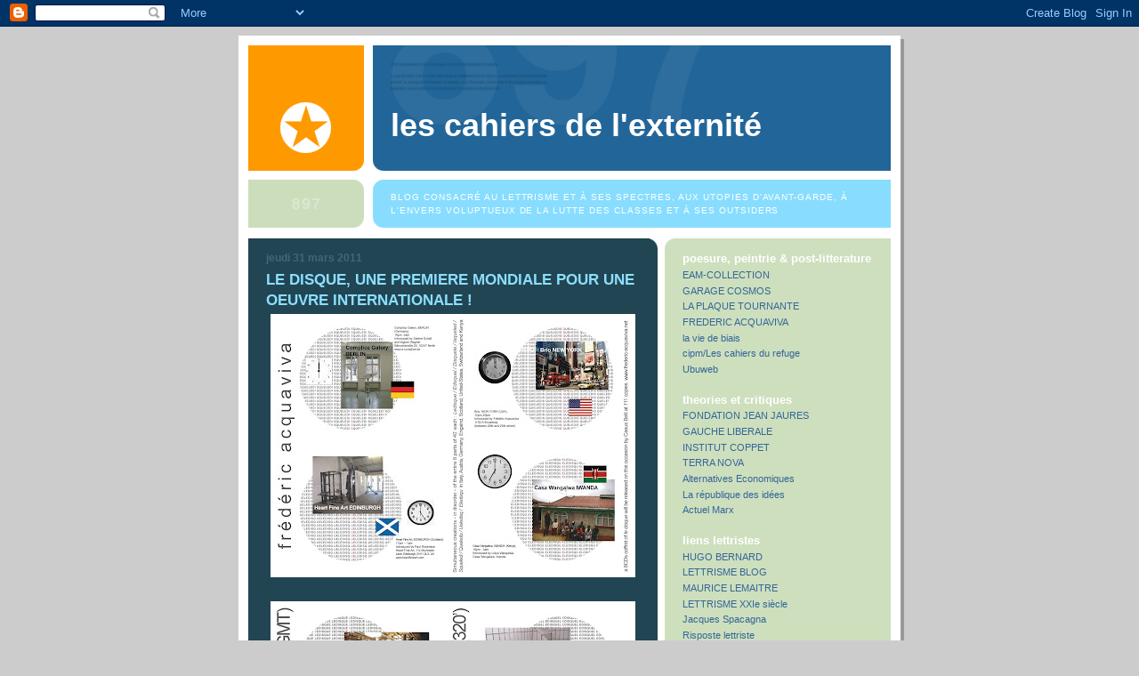

--- FILE ---
content_type: text/html; charset=UTF-8
request_url: https://voiceofexternity.blogspot.com/2011/03/
body_size: 18029
content:
<!DOCTYPE html>
<html dir='ltr'>
<head>
<link href='https://www.blogger.com/static/v1/widgets/2944754296-widget_css_bundle.css' rel='stylesheet' type='text/css'/>
<meta content='text/html; charset=UTF-8' http-equiv='Content-Type'/>
<meta content='blogger' name='generator'/>
<link href='https://voiceofexternity.blogspot.com/favicon.ico' rel='icon' type='image/x-icon'/>
<link href='http://voiceofexternity.blogspot.com/2011/03/' rel='canonical'/>
<link rel="alternate" type="application/atom+xml" title="Les Cahiers de l&#39;Externité - Atom" href="https://voiceofexternity.blogspot.com/feeds/posts/default" />
<link rel="alternate" type="application/rss+xml" title="Les Cahiers de l&#39;Externité - RSS" href="https://voiceofexternity.blogspot.com/feeds/posts/default?alt=rss" />
<link rel="service.post" type="application/atom+xml" title="Les Cahiers de l&#39;Externité - Atom" href="https://www.blogger.com/feeds/5758159059891488633/posts/default" />
<!--Can't find substitution for tag [blog.ieCssRetrofitLinks]-->
<meta content='http://voiceofexternity.blogspot.com/2011/03/' property='og:url'/>
<meta content='Les Cahiers de l&#39;Externité' property='og:title'/>
<meta content='blog consacré au lettrisme et à ses spectres, aux utopies d&#39;avant-garde, à l&#39;envers voluptueux de la lutte des classes et à ses outsiders' property='og:description'/>
<title>Les Cahiers de l'Externité: mars 2011</title>
<style id='page-skin-1' type='text/css'><!--
/*
-----------------------------------------------
Blogger Template Style
Name:     897
Date:     28 Feb 2004
Updated by: Blogger Team
----------------------------------------------- */
body {
background-color: #ccc;
margin:0;
font: x-small Verdana, Sans-serif;
text-align:center;
color:#000;
font-size/* */:/**/small;
font-size: /**/small;
}
/* Page Structure
----------------------------------------------- */
#outer-wrapper {
position:relative;
top:4px;
left:4px;
background: #999;
width:744px;
margin:10px auto;
text-align:left;
font: normal normal 100% Verdana, Sans-serif;
}
#wrap2 {
position:relative;
top:-4px;
left:-4px;
background:#fff;
padding:10px;
border: 1px solid #fff;
}
#content-wrapper {
width:100%;
}
#main-wrapper {
background: #214552 url("https://resources.blogblog.com/blogblog/data/no897/corner_main_left.gif") no-repeat right top;
width:460px;
float:left;
color:#ffffff;
font-size: 85%;
word-wrap: break-word; /* fix for long text breaking sidebar float in IE */
overflow: hidden;     /* fix for long non-text content breaking IE sidebar float */
}
#main {
margin:0;
padding:15px 20px;
}
#sidebar-wrapper {
background:#cedfbd url("https://resources.blogblog.com/blogblog/data/no897/corner_sidebar_left.gif") no-repeat left top;
width:254px;
float:right;
padding:0;
color: #335566;
font-size: 83%;
word-wrap: break-word; /* fix for long text breaking sidebar float in IE */
overflow: hidden;     /* fix for long non-text content breaking IE sidebar float */
}
#sidebar {
margin:0;
padding:2px 20px 10px;
}
#footer {
display:none;
}
/* Links
----------------------------------------------- */
a:link {
color:#ffffff;
text-decoration:none;
}
a:visited {
color: #777766;
text-decoration:none;
}
a:hover {
color: #777766;
text-decoration:underline;
}
a img {
border-width:0;
}
#sidebar a {
color: #336699;
}
#sidebar a:visited {
color: #333333;
}
#sidebar a:hover {
color: #333333;
}
/* Header
----------------------------------------------- */
#header-wrapper {
background: #fff;
padding-bottom: 4px;
position: relative;
min-height: 190px;
_height: 0px;
}
#header .titlewrapper {
background:#269 url("https://resources.blogblog.com/blogblog/data/no897/topleft_left.gif") no-repeat left bottom;
padding-top:0;
padding-right:0;
padding-bottom:0;
padding-left:160px;
margin:0px 0px 10px 0px;
color:#fff;
width:100%;
width/* */:/**/auto;
width:auto;
_height: 0px;
min-height: 70px;
}
#header h1 {
background:url("https://resources.blogblog.com/blogblog/data/no897/bg_header.gif") no-repeat left top;
margin:0;
padding:70px 0 30px;
line-height: 97px;
font: normal bold 275% Helvetica, Arial, Verdana, Sans-serif;
text-transform:lowercase;
_height: 0px;
}
#header h1 a {
color:#fff;
text-decoration:none;
}
.postpage #header h1 {
padding-top:0;
background-position:0 -40px;
}
.clear { clear: both; }
/* Description
----------------------------------------------- */
#header .descriptionwrapper {
background: #88ddff url("https://resources.blogblog.com/blogblog/data/no897/bg_desc_top_left.gif") no-repeat left top;
margin:0 0 6px;
padding:12px 0 0;
color: #ffffff;
font-size: 75%;
border-bottom: 1px solid #ffffff;
width: 100%;
}
#header .description {
background:url("https://resources.blogblog.com/blogblog/data/no897/bg_desc_bot_left.gif") no-repeat left bottom;
margin:0;
padding:0 0 12px;
display:block;
line-height: 1.6em;
text-transform:uppercase;
letter-spacing:.1em;
min-height:12px;
border-bottom: 1px solid #ffffff;
}
#header .description span {
/* To remove the word next to the description, delete the following background property */
background:url("https://resources.blogblog.com/blogblog/data/no897/temp_no.gif") no-repeat left center;
/* Keep everything below */
display:block;
padding-top:0;
padding-right:0;
padding-bottom:0;
padding-left:160px;
text-transform:uppercase;
letter-spacing:.1em;
min-height:12px;
}
.postpage #description em {
font-size:1px;
line-height:1px;
color:#ffffff;
visibility:hidden;
}
/* Posts
----------------------------------------------- */
h2.date-header {
margin:0 0 .5em;
line-height: 1.4em;
font: normal bold 112% Arial, Verdana, Sans-serif;
text-transform:lowercase;
color:#446677;
}
.post {
margin:0 0 2em;
}
.post h3 {
margin:0 0 .25em;
line-height: 1.4em;
font-weight: bold;
font-size: 150%;
color:#8cdfff;
}
.post h3 a {
text-decoration:none;
color:#8cdfff;
}
.post h3 a:link {
color: #8cdfff;
}
.post h3 a:hover {
color: #777766;
}
.post-body {
margin:0 0 .75em;
line-height:1.6em;
}
.post-body blockquote {
line-height:1.3em;
}
.post-footer {
color:#8cdfff;
text-transform:lowercase;
}
.post-footer .post-author,
.post-footer .post-timestamp {
font-style:normal;
}
.post blockquote {
margin:1em 20px;
padding:5px 0;
border:2px solid #356;
border-width:2px 0;
}
.post blockquote p {
margin:.5em 0;
}
.post img {
border:5px solid #fff;
}
/* Comments
----------------------------------------------- */
#comments {
margin:2em 0 0;
border-top:2px solid #356;
padding-top:1em;
}
#comments h4 {
margin:0 0 .25em;
font-weight: bold;
line-height: 1.4em;
font-size: 150%;
text-transform:lowercase;
color: #9ec;
}
#comments-block {
margin-top:0;
margin-right:0;
margin-bottom:1em;
margin-left:0;
line-height:1.6em;
}
.comment-author {
margin:0 0 .25em;
font-weight: bold;
line-height: 1.4em;
font-size: 112%;
text-transform:lowercase;
}
.comment-body, .comment-body p {
margin:0 0 .75em;
}
p.comment-footer {
margin:-.25em 0 2em;
}
#main .comment-footer a {
color: #689;
}
#main .comment-footer a:hover {
color: #9ec;
}
.deleted-comment {
font-style:italic;
color:gray;
}
.feed-links {
clear: both;
line-height: 2.5em;
}
#blog-pager-newer-link {
float: left;
}
#blog-pager-older-link {
float: right;
}
#blog-pager {
text-align: center;
}
/* Sidebar
----------------------------------------------- */
.sidebar h2 {
margin:1em 0 .25em;
line-height: 1.4em;
font: normal bold 125% Helvetica, Arial, Verdana, Sans-serif;
color: #ffffff;
text-transform:lowercase;
}
.sidebar .widget {
margin:0 0 1.5em;
padding:0;
}
.sidebar ul {
list-style:none;
margin: 0;
padding: 0;
}
.sidebar li {
margin:0;
padding-top:0;
padding-right:0;
padding-bottom:.25em;
padding-left:20px;
text-indent:-20px;
line-height:1.4em;
}
/* Profile
----------------------------------------------- */
.profile-datablock, .profile-textblock {
margin:0 0 .75em;
line-height:1.4em;
}
.profile-img {
float: left;
margin-top: 0;
margin-right: 5px;
margin-bottom: 5px;
margin-left: 0;
border: 5px solid #ffffff;
}
.profile-data {
font-weight: bold;
}
/* Misc
----------------------------------------------- */
#footer-wrapper {
clear:both;
display:block;
height:1px;
margin:0;
padding:0;
font-size:1px;
line-height:1px;
}
/** Page structure tweaks for layout editor wireframe */
body#layout #outer-wrapper {
margin-top: 0;
}
body#layout #main,
body#layout #sidebar {
padding: 0;
}
body#layout #main-wrapper,
body#layout #sidebar-wrapper {
height: auto;
}

--></style>
<link href='https://www.blogger.com/dyn-css/authorization.css?targetBlogID=5758159059891488633&amp;zx=6d194f68-26d1-4436-bdb8-628181134833' media='none' onload='if(media!=&#39;all&#39;)media=&#39;all&#39;' rel='stylesheet'/><noscript><link href='https://www.blogger.com/dyn-css/authorization.css?targetBlogID=5758159059891488633&amp;zx=6d194f68-26d1-4436-bdb8-628181134833' rel='stylesheet'/></noscript>
<meta name='google-adsense-platform-account' content='ca-host-pub-1556223355139109'/>
<meta name='google-adsense-platform-domain' content='blogspot.com'/>

</head>
<body>
<div class='navbar section' id='navbar'><div class='widget Navbar' data-version='1' id='Navbar1'><script type="text/javascript">
    function setAttributeOnload(object, attribute, val) {
      if(window.addEventListener) {
        window.addEventListener('load',
          function(){ object[attribute] = val; }, false);
      } else {
        window.attachEvent('onload', function(){ object[attribute] = val; });
      }
    }
  </script>
<div id="navbar-iframe-container"></div>
<script type="text/javascript" src="https://apis.google.com/js/platform.js"></script>
<script type="text/javascript">
      gapi.load("gapi.iframes:gapi.iframes.style.bubble", function() {
        if (gapi.iframes && gapi.iframes.getContext) {
          gapi.iframes.getContext().openChild({
              url: 'https://www.blogger.com/navbar/5758159059891488633?origin\x3dhttps://voiceofexternity.blogspot.com',
              where: document.getElementById("navbar-iframe-container"),
              id: "navbar-iframe"
          });
        }
      });
    </script><script type="text/javascript">
(function() {
var script = document.createElement('script');
script.type = 'text/javascript';
script.src = '//pagead2.googlesyndication.com/pagead/js/google_top_exp.js';
var head = document.getElementsByTagName('head')[0];
if (head) {
head.appendChild(script);
}})();
</script>
</div></div>
<div id='outer-wrapper'><div id='wrap2'>
<!-- skip links for text browsers -->
<span id='skiplinks' style='display:none;'>
<a href='#main'>skip to main </a> |
      <a href='#sidebar'>skip to sidebar</a>
</span>
<div id='header-wrapper'>
<div class='header section' id='header'><div class='widget Header' data-version='1' id='Header1'>
<div id='header-inner'>
<div class='titlewrapper'>
<h1 class='title'>
<a href='https://voiceofexternity.blogspot.com/'>
Les Cahiers de l'Externité
</a>
</h1>
</div>
<div class='descriptionwrapper'>
<p class='description'><span>blog consacré au lettrisme et à ses spectres, aux utopies d'avant-garde, à l'envers voluptueux de la lutte des classes et à ses outsiders</span></p>
</div>
</div>
</div></div>
</div>
<div id='content-wrapper'>
<div id='crosscol-wrapper' style='text-align:center'>
<div class='crosscol no-items section' id='crosscol'></div>
</div>
<div id='main-wrapper'>
<div class='main section' id='main'><div class='widget Blog' data-version='1' id='Blog1'>
<div class='blog-posts hfeed'>

          <div class="date-outer">
        
<h2 class='date-header'><span>jeudi 31 mars 2011</span></h2>

          <div class="date-posts">
        
<div class='post-outer'>
<div class='post hentry uncustomized-post-template' itemprop='blogPost' itemscope='itemscope' itemtype='http://schema.org/BlogPosting'>
<meta content='https://blogger.googleusercontent.com/img/b/R29vZ2xl/AVvXsEjEbNALHx4dkKaTO9dd3PaKR8yEh7g6VvjLOruiyB_56j_XMuCUhgEu8zjNpOXOYRJxUtBN5kmr0wgx5h4TWd0y26lxXZa0v-dyBOAPME_wGMdztKA7i9aXBnELbO3MOfZ6JGqZ-7xr2PE/s400/Affichefred+2.jpg' itemprop='image_url'/>
<meta content='5758159059891488633' itemprop='blogId'/>
<meta content='5395800513408032665' itemprop='postId'/>
<a name='5395800513408032665'></a>
<h3 class='post-title entry-title' itemprop='name'>
<a href='https://voiceofexternity.blogspot.com/2011/03/le-disque-une-premiere-mondiale-pour.html'>LE DISQUE, UNE PREMIERE MONDIALE POUR UNE OEUVRE INTERNATIONALE !</a>
</h3>
<div class='post-header'>
<div class='post-header-line-1'></div>
</div>
<div class='post-body entry-content' id='post-body-5395800513408032665' itemprop='description articleBody'>
<a href="https://blogger.googleusercontent.com/img/b/R29vZ2xl/AVvXsEjEbNALHx4dkKaTO9dd3PaKR8yEh7g6VvjLOruiyB_56j_XMuCUhgEu8zjNpOXOYRJxUtBN5kmr0wgx5h4TWd0y26lxXZa0v-dyBOAPME_wGMdztKA7i9aXBnELbO3MOfZ6JGqZ-7xr2PE/s1600/Affichefred+2.jpg" onblur="try {parent.deselectBloggerImageGracefully();} catch(e) {}"><img alt="" border="0" id="BLOGGER_PHOTO_ID_5590332763326955122" src="https://blogger.googleusercontent.com/img/b/R29vZ2xl/AVvXsEjEbNALHx4dkKaTO9dd3PaKR8yEh7g6VvjLOruiyB_56j_XMuCUhgEu8zjNpOXOYRJxUtBN5kmr0wgx5h4TWd0y26lxXZa0v-dyBOAPME_wGMdztKA7i9aXBnELbO3MOfZ6JGqZ-7xr2PE/s400/Affichefred+2.jpg" style="margin: 0px auto 10px; display: block; text-align: center; cursor: pointer; width: 400px; height: 286px;" /></a><br /><a href="https://blogger.googleusercontent.com/img/b/R29vZ2xl/AVvXsEhdbbKzdCLS9Sn6TEBo8U4lRa9jlnb20pGPby8ivtvIWRVREbiBF8tTMIjz2YD9C2HTDuMPZXSsZV3tszknMP6EFjAHOInEGlVVyCXQdsWfv3Gn7pIFQtW-F4k1OhyphenhyphenKOX269_ca3yjurko/s1600/Affichepage1.jpg" onblur="try {parent.deselectBloggerImageGracefully();} catch(e) {}"><img alt="" border="0" id="BLOGGER_PHOTO_ID_5590332337596652226" src="https://blogger.googleusercontent.com/img/b/R29vZ2xl/AVvXsEhdbbKzdCLS9Sn6TEBo8U4lRa9jlnb20pGPby8ivtvIWRVREbiBF8tTMIjz2YD9C2HTDuMPZXSsZV3tszknMP6EFjAHOInEGlVVyCXQdsWfv3Gn7pIFQtW-F4k1OhyphenhyphenKOX269_ca3yjurko/s400/Affichepage1.jpg" style="margin: 0px auto 10px; display: block; text-align: center; cursor: pointer; width: 400px; height: 286px;" /></a><br /><div><span style="font-size:130%;">Vendredi 1er avril, GMT 17pm (soit 18h à Paris), créations simultanées des 8 parties de Le Disque (2009-2010) à :</span></div><div><span style="font-size:130%;"><br /></span></div><div><span style="font-size:130%;">- Cabaret Voltaire (Zurich), le lieu historique de la naissance de Dada</span></div><div><span style="font-size:130%;">- The Old Police Station (Londres), un ancien commissariat</span></div><div><span style="font-size:130%;">- Machfeld Studio (Wien), un studio d'artistes situé dans un quartier lié à la prostitution</span></div><div><span style="font-size:130%;">- Palazzo Bertalazone (Turin), un palais baroque du XVII&#176;</span></div><div><span style="font-size:130%;">- Complice Gallery (Berlin), une galerie d'art sonore</span></div><div><span style="font-size:130%;">- Casa Lidya Wangalwa (Iwanda), village au Kenya</span></div><div><span style="font-size:130%;">- Heart Fine Art (Edinburgh), salle de gym personnelle d'une librairie de livres d'artistes</span></div><div><span style="font-size:130%;">- Brio (New-York), espace avec enceintes à la fois à l'intérieur et à l'extérieur, sur Broadway, où je serai</span></div><div><span style="font-size:130%;"><br /></span></div><div><span style="font-size:130%;">Pour ceux qui ne seraient pas dans ces villes, vous pouvez en direct, suivre cet évènement de 8h (pour voix, clavecin et électronique) en livestreaming, par ex en France de 18h à 2h du matin : </span></div><div><span style="font-size:130%;"><br /></span></div><div><span style="font-size:130%;"><span class="Apple-style-span"><span class="Apple-style-span"  style="color:#010101;"><a class="style_3" href="http://streaming.frederic-acquaviva.net/" target="_blank" title="http://streaming.frederic-acquaviva.net">http://streaming.frederic-acquaviva.net</a></span></span></span></div><div><span style="font-size:130%;"><br /></span></div><div><span style="font-size:130%;">Chaque partie de 40 minutes sera suivie d'une pause de 20 minutes.</span></div><div><span style="font-size:130%;"><br /></span></div><div>  <div class="MsoNormal"><span style="font-size:130%;"><span><b>NEW-YORK</b></span></span></div>  <div class="MsoNormal"><span style="font-size:130%;"><span>12.00-12.05 presentation by Frédéric </span><span lang="EN-US">Acquaviva </span><span></span></span></div>  <div class="MsoNormal"><span style="font-size:130%;"><span>12.05-12.45 <i>Ledisquele</i></span><span> (#1), 40&#8217;, for voices</span></span></div>  <div class="MsoNormal"><span style="font-size:130%;"><span>13.00-13.40 <i>Edisquel</i></span><span> (#2), 40&#8217;, for harpsichord</span></span></div>  <div class="MsoNormal"><span style="font-size:130%;"><span>14.00-14.40 <i>Disquele</i></span><span> (#3), 40&#8217;, for electronics</span></span></div>  <div class="MsoNormal"><span style="font-size:130%;"><span>15.00-15.40 <i>Isqueled</i></span><span> (#4), 40&#8217;, for voices and harpsichord</span></span></div>  <div class="MsoNormal"><span style="font-size:130%;"><span>16.00-16.40 <i>Squeledi</i></span><span> (#5), 40&#8217;, for harpsichord and electronics</span></span></div>  <div class="MsoNormal"><span style="font-size:130%;"><span>17.00-17.40 <i>Queledis</i></span><span> (#6), 40&#8217;, for voices and electronics</span></span></div>  <div class="MsoNormal"><span style="font-size:130%;"><span>18.00-18.40 <i>Ueledisq</i></span><span> (#7), 40&#8217;, for voices, harpsichord and electronics</span></span></div>  <div class="MsoNormal"><span style="font-size:130%;"><span>19.00-19.40 <i>Eledisqu</i></span><span> (#8), 40&#8217;, for voices, harpsichord and electronics (revisited)</span></span></div>  <div class="MsoNormal"><span style="font-size:130%;"><span> </span></span></div>  <div class="MsoNormal"><span style="font-size:130%;"><span><b>LONDON / The Old Police Station</b></span></span></div>  <div class="MsoNormal"><span style="font-size:130%;"><span>17.00-17.05 presentation by Charles Webber</span></span></div>  <div class="MsoNormal"><span style="font-size:130%;"><span>17.05-17.45 <i>Disquele</i></span><span> (#3), 40&#8217;, for electronics</span></span></div>  <div class="MsoNormal"><span style="font-size:130%;"><span>18.00-18.40 <i>Isqueled</i></span><span> (#4), 40&#8217;, for voices and harpsichord</span></span></div>  <div class="MsoNormal"><span style="font-size:130%;"><span>19.00-19.40 <i>Squeledi</i></span><span> (#5), 40&#8217;, for harpsichord and electronics</span></span></div>  <div class="MsoNormal"><span style="font-size:130%;"><span>20.00-20.40 <i>Queledis</i></span><span> (#6), 40&#8217;, for voices and electronicsq</span></span></div>  <div class="MsoNormal"><span style="font-size:130%;"><span>21.00-21.40 <i>Ueledisq</i></span><span> (#7), 40&#8217;, for voices, harpsichord and electronics</span></span></div>  <div class="MsoNormal"><span style="font-size:130%;"><span>22.00-22.40 <i>Eledisqu</i></span><span> (#8), 40&#8217;, for voices, harpsichord and electronics (revisited)</span></span></div>  <div class="MsoNormal"><span style="font-size:130%;"><span>23.00-23.40 <i>Ledisquele</i></span><span> (#1), 40&#8217;, for voices</span></span></div>  <div class="MsoNormal"><span style="font-size:130%;"><span>00.00-00.40 <i>Edisquel</i></span><span> (#2), 40&#8217;, for harpsichord</span></span></div>  <div class="MsoNormal"><span style="font-size:130%;"><span> </span></span></div>  <div class="MsoNormal"><span style="font-size:130%;"><span><b>EDINBURGH / Heart Fine Art</b></span></span></div>  <div class="MsoNormal"><span style="font-size:130%;"><span>17.00-17.05 presentation by Paul Robertson</span></span></div>  <div class="MsoNormal"><span style="font-size:130%;"><span>17.05-17.45 <i>Ueledisq</i></span><span> (#7), 40&#8217;, for voices, harpsichord and electronics</span></span></div>  <div class="MsoNormal"><span style="font-size:130%;"><span>18.00-18.40 <i>Eledisqu</i></span><span> (#8), 40&#8217;, for voices, harpsichord and electronics (revisited)</span></span></div>  <div class="MsoNormal"><span style="font-size:130%;"><span>19.00-19.40 <i>Ledisquele</i></span><span> (#1), 40&#8217;, for voices </span></span></div>  <div class="MsoNormal"><span style="font-size:130%;"><span>20.00-20.40 <i>Edisquel</i></span><span> (#2), 40&#8217;, for harpsichord</span></span></div>  <div class="MsoNormal"><span style="font-size:130%;"><span>21.00-21.40 <i>Disquele</i></span><span> (#3), 40&#8217;, for electronics</span></span></div>  <div class="MsoNormal"><span style="font-size:130%;"><span>22.00-22.40 <i>Isqueled</i></span><span> (#4), 40&#8217;, for voices and harpsichord</span></span></div>  <div class="MsoNormal"><span style="font-size:130%;"><span>23.00-23.40 <i>Squeledi</i></span><span> (#5), 40&#8217;, for harpsichord and electronics</span></span></div>  <div class="MsoNormal"><span style="font-size:130%;"><span>00.00-00.40 <i>Queledis</i></span><span> (#6), 40&#8217;, for voices and electronics</span></span></div>  <div class="MsoNormal"><span style="font-size:130%;"><span> </span></span></div>  <div class="MsoNormal"><span style="font-size:130%;"><span><b>IWANDA / Casa Lidya Wangalwa</b></span></span></div>  <div class="MsoNormal"><span style="font-size:130%;"><span>19.00-19.05 presentation by Lidya Wangalwa</span></span></div>  <div class="MsoNormal"><span style="font-size:130%;"><span>19.05-19.45 <i>Edisquel</i></span><span> (#2), 40&#8217;, for harpsichord</span></span></div>  <div class="MsoNormal"><span style="font-size:130%;"><span>20.00-20.40 <i>Disquele</i></span><span> (#3), 40&#8217;, for electronics</span></span></div>  <div class="MsoNormal"><span style="font-size:130%;"><span>21.00-21.40 <i>Isqueled</i></span><span> (#4), 40&#8217;, for voices and harpsichord</span></span></div>  <div class="MsoNormal"><span style="font-size:130%;"><span>22.00-22.40 <i>Squeledi</i></span><span> (#5), 40&#8217;, for harpsichord and electronics</span></span></div>  <div class="MsoNormal"><span style="font-size:130%;"><span>23.00-23.40 <i>Queledis</i></span><span> (#6), 40&#8217;, for voices and electronics</span></span></div>  <div class="MsoNormal"><span style="font-size:130%;"><span>00.00-00.40 <i>Ueledisq</i></span><span> (#7), 40&#8217;, for voices, harpsichord and electronics</span></span></div>  <div class="MsoNormal"><span style="font-size:130%;"><span>01.00-01.40 <i>Eledisqu</i></span><span> (#8), 40&#8217;, for voices, harpsichord and electronics (revisited)</span></span></div>  <div class="MsoNormal"><span style="font-size:130%;"><span>02.00-02.40 <i>Ledisquele</i></span><span> (#1), 40&#8217;, for voices</span></span></div>  <div class="MsoNormal"><span style="font-size:130%;"><span> </span></span></div>  <div class="MsoNormal"><span style="font-size:130%;"><span class="Apple-style-span"><b>WIEN / Machfeld Studio</b></span></span></div>  <div class="MsoNormal"><span style="font-size:130%;"><span>18.00-18.05 presentation by Sabine Meier</span></span></div>  <div class="MsoNormal"><span style="font-size:130%;"><span>18.05-18.45 <i>Queledis</i></span><span> (#6), 40&#8217;, for voices and electronics</span></span></div>  <div class="MsoNormal"><span style="font-size:130%;"><span>19.00-19.40 <i>Ueledisq</i></span><span> (#7), 40&#8217;, for voices, harpsichord and electronics</span></span></div>  <div class="MsoNormal"><span style="font-size:130%;"><span>20.00-20.40 <i>Eledisqu</i></span><span> (#8), 40&#8217;, for voices, harpsichord and electronics (revisited)</span></span></div>  <div class="MsoNormal"><span style="font-size:130%;"><span>21.00-21.40 <i>Ledisquele</i></span><span> (#1), 40&#8217;, for voices</span></span></div>  <div class="MsoNormal"><span style="font-size:130%;"><span>22.00-22.40 <i>Edisquel</i></span><span> (#2), 40&#8217;, for harpsichord</span></span></div>  <div class="MsoNormal"><span style="font-size:130%;"><span>23.00-23.40 <i>Disquele</i></span><span> (#3), 40&#8217;, for electronics</span></span></div>  <div class="MsoNormal"><span style="font-size:130%;"><span>00.00-00.40 <i>Isqueled</i></span><span> (#4), 40&#8217;, for voices and harpsichord</span></span></div>  <div class="MsoNormal"><span style="font-size:130%;"><span>01.00-01.40 <i>Squeledi</i></span><span> (#5), 40&#8217;, for harpsichord and electronics</span></span></div>  <div class="MsoNormal"><span style="font-size:130%;"><span> </span></span></div>  <div class="MsoNormal"><span style="font-size:130%;"><span><b>BERLIN / Complice Gallery</b></span></span></div>  <div class="MsoNormal"><span style="font-size:130%;"><span>18.00-18.05 presentation by Sabine Schall and Ingken Wagner</span></span></div>  <div class="MsoNormal"><span style="font-size:130%;"><span>18.05-18.45 <i>Isqueled</i></span><span> (#4), 40&#8217;, for voices and harpsichord</span></span></div>  <div class="MsoNormal"><span style="font-size:130%;"><span>19.00-19.40 <i>Squeledi</i></span><span> (#5), 40&#8217;, for harpsichord and electronics</span></span></div>  <div class="MsoNormal"><span style="font-size:130%;"><span>20.00-20.40 <i>Queledis</i></span><span> (#6), 40&#8217;, for voices and electronics</span></span></div>  <div class="MsoNormal"><span style="font-size:130%;"><span>21.00-21.40 <i>Ueledisq</i></span><span> (#7), 40&#8217;, for voices, harpsichord and electronics</span></span></div>  <div class="MsoNormal"><span style="font-size:130%;"><span>22.00-22.40 <i>Eledisqu</i></span><span> (#8), 40&#8217;, for voices, harpsichord and electronics (revisited)</span></span></div>  <div class="MsoNormal"><span style="font-size:130%;"><span>23.00-23.40 <i>Ledisquele</i></span><span> (#1), 40&#8217;, for voices</span></span></div>  <div class="MsoNormal"><span style="font-size:130%;"><span>00.00-00.40 <i>Edisquel</i></span><span> (#2), 40&#8217;, for harpsichord </span></span></div>  <div class="MsoNormal"><span style="font-size:130%;"><span>01.00-01.40 <i>Disquele</i></span><span> (#3), 40&#8217;, for electronics</span></span></div>  <div class="MsoNormal"><span style="font-size:130%;"><span> </span></span></div>  <div class="MsoNormal"><span style="font-size:130%;"><span><b>ZURICH / Cabaret Voltaire</b></span></span></div>  <div class="MsoNormal"><span style="font-size:130%;"><span>18.00-18.05 presentation by Michaël Hiltbrunner</span></span></div>  <div class="MsoNormal"><span style="font-size:130%;"><span>18.05-18.45 <i>Eledisqu</i></span><span> (#8), 40&#8217;, for voices, harpsichord and electronics (revisited)</span></span></div>  <div class="MsoNormal"><span style="font-size:130%;"><span>19.00-19.40 <i>Ledisquele</i></span><span> (#1), 40&#8217;, for voices</span></span></div>  <div class="MsoNormal"><span style="font-size:130%;"><span>20.00-20.40 <i>Edisquel</i></span><span> (#2), 40&#8217;, for harpsichord</span></span></div>  <div class="MsoNormal"><span style="font-size:130%;"><span>21.00-21.40 <i>Disquele</i></span><span> (#3), 40&#8217;, for electronics</span></span></div>  <div class="MsoNormal"><span style="font-size:130%;"><span>22.00-22.40 <i>Isqueled</i></span><span> (#4), 40&#8217;, for voices and harpsichord </span></span></div>  <div class="MsoNormal"><span style="font-size:130%;"><span>23.00-23.40 <i>Squeledi</i></span><span> (#5), 40&#8217;, for harpsichord and electronics</span></span></div>  <div class="MsoNormal"><span style="font-size:130%;"><span>00.00-00.40 <i>Queledis</i></span><span> (#6), 40&#8217;, for voices and electronics</span></span></div>  <div class="MsoNormal"><span style="font-size:130%;"><span>01.00-01.40 <i>Ueledisq</i></span><span> (#7), 40&#8217;, for voices, harpsichord and electronics</span></span></div>  <div class="MsoNormal"><span style="font-size:130%;"><span> </span></span></div>  <div class="MsoNormal"><span style="font-size:130%;"><span><b>TORINO / Palazzo Bertalazone</b></span></span></div>  <div class="MsoNormal"><span style="font-size:130%;"><span>18.00-18.05 presentation by Fabio Freddi</span></span></div>  <div class="MsoNormal"><span style="font-size:130%;"><span>18.05-18.45 <i>Squeledi</i></span><span> (#5), 40&#8217;, for harpsichord and electronics</span></span></div>  <div class="MsoNormal"><span style="font-size:130%;"><span>19.00-19.40 <i>Queledis</i></span><span> (#6), 40&#8217;, for voices and electronics</span></span></div>  <div class="MsoNormal"><span style="font-size:130%;"><span>20.00-20.40 <i>Ueledisq</i></span><span> (#7), 40&#8217;, for voices, harpsichord and electronics</span></span></div>  <div class="MsoNormal"><span style="font-size:130%;"><span>21.00-21.40 <i>Eledisqu</i></span><span> (#8), 40&#8217;, for voices, harpsichord and electronics (revisited)</span></span></div>  <div class="MsoNormal"><span style="font-size:130%;"><span>22.00-22.40 <i>Ledisquele</i></span><span> (#1), 40&#8217;, for voices</span></span></div>  <div class="MsoNormal"><span style="font-size:130%;"><span>23.00-23.40 <i>Edisquel</i></span><span> (#2), 40&#8217;, for harpsichord</span></span></div>  <div class="MsoNormal"><span style="font-size:130%;"><span>00.00-00.40 <i>Disquele</i></span><span> (#3), 40&#8217;, for electronics </span></span></div>  <div class="MsoNormal"><span style="font-size:130%;"><span>01.00-01.40 <i>Isqueled</i></span><span> (#4), 40&#8217;, for voices and harpsichord</span></span></div>  <div class="MsoNormal"><span style="font-size:130%;"><span> </span></span></div>     </div><div><span style="font-size:130%;">quelques liens :<br /><a href="http://www.artrabbit.com/all/events/event/25113/le_disque_frederic_acquaviva" target="_blank">http://www.artrabbit.com/all/events/event/25113/le_disque_frederic_acquaviva</a><br /><a href="http://shigepekin.over-blog.com/article-huit-concerts-de-frederic-acquaviva-le-1er-avril-70501214.html" target="_blank">http://shigepekin.over-blog.com/article-huit-concerts-de-frederic-acquaviva-le-1er-avril-70501214.html</a><br /><a href="http://e-complice.de/index.php#" target="_blank">http://e-complice.de/index.php#</a><br /><a href="http://www.tafter.it/2011/03/31/eventi-il-1%C2%B0-aprile-la-musica-globale-di-frederic-acquaviva-contemporaneamente-in-8-paesi/" target="_blank">http://www.tafter.it/2011/03/31/eventi-il-1&#176;-aprile-la-musica-globale-di-frederic-acquaviva-contemporaneamente-in-8-paesi/</a><br /><a href="http://www.classartandesign.net/" target="_blank">http://www.classartandesign.net/</a><br /><a href="http://www.timeout.com/london/classical-music/event/220227/le-disque-frederic-aquaviva-voice-harpsichord-and-electronics" target="_blank">http://www.timeout.com/london/classical-music/event/220227/le-disque-frederic-aquaviva-voice-harpsichord-and-electronics</a><br /><a href="http://www.inm-berlin.de/appointments.php?plus%5B%5D=plus60&amp;cd%5B%5D=all&amp;q=acquaviva" target="_blank">http://www.inm-berlin.de/appointments.php?plus%5B%5D=plus60&amp;cd%5B%5D=all&amp;q=acquaviva</a><br /><a href="http://gnogongo.de/?s=acquaviva" target="_blank">http://gnogongo.de/?s=acquaviva</a><br /><a href="http://www.cabaretvoltaire.ch/aktuell/diesewoche.php" target="_blank">http://www.cabaretvoltaire.ch/aktuell/diesewoche.php</a></span></div><div><span style="font-size:130%;"><a href="http://www.frederic-acquaviva.net/" target="_blank">http://www.frederic-acquaviva.net/</a></span></div>
<div style='clear: both;'></div>
</div>
<div class='post-footer'>
<div class='post-footer-line post-footer-line-1'>
<span class='post-author vcard'>
Publié par
<span class='fn' itemprop='author' itemscope='itemscope' itemtype='http://schema.org/Person'>
<meta content='https://www.blogger.com/profile/01904653956633514172' itemprop='url'/>
<a class='g-profile' href='https://www.blogger.com/profile/01904653956633514172' rel='author' title='author profile'>
<span itemprop='name'>voiceofexternity</span>
</a>
</span>
</span>
<span class='post-timestamp'>
à
<meta content='http://voiceofexternity.blogspot.com/2011/03/le-disque-une-premiere-mondiale-pour.html' itemprop='url'/>
<a class='timestamp-link' href='https://voiceofexternity.blogspot.com/2011/03/le-disque-une-premiere-mondiale-pour.html' rel='bookmark' title='permanent link'><abbr class='published' itemprop='datePublished' title='2011-03-31T12:43:00-07:00'>12:43</abbr></a>
</span>
<span class='post-comment-link'>
<a class='comment-link' href='https://www.blogger.com/comment/fullpage/post/5758159059891488633/5395800513408032665' onclick=''>
Aucun commentaire:
  </a>
</span>
<span class='post-icons'>
<span class='item-control blog-admin pid-1568426097'>
<a href='https://www.blogger.com/post-edit.g?blogID=5758159059891488633&postID=5395800513408032665&from=pencil' title='Modifier l&#39;article'>
<img alt='' class='icon-action' height='18' src='https://resources.blogblog.com/img/icon18_edit_allbkg.gif' width='18'/>
</a>
</span>
</span>
<div class='post-share-buttons goog-inline-block'>
</div>
</div>
<div class='post-footer-line post-footer-line-2'>
<span class='post-labels'>
</span>
</div>
<div class='post-footer-line post-footer-line-3'>
<span class='post-location'>
</span>
</div>
</div>
</div>
</div>

          </div></div>
        

          <div class="date-outer">
        
<h2 class='date-header'><span>dimanche 6 mars 2011</span></h2>

          <div class="date-posts">
        
<div class='post-outer'>
<div class='post hentry uncustomized-post-template' itemprop='blogPost' itemscope='itemscope' itemtype='http://schema.org/BlogPosting'>
<meta content='https://blogger.googleusercontent.com/img/b/R29vZ2xl/AVvXsEiJhwHGg-KsVGn-lX9EnMXMrv4UztPnJcRmECngB5N20RPbkJ82QuUYvTytOcyilhYduLKPHJinPyf-TOE1p_Vf650ZYss-1XcH5N78kXdKxoP4hf3I8mJWPFEIL6eDOnN8sjf3JBChiiI/s400/16263_1_lg-f2836.jpg' itemprop='image_url'/>
<meta content='5758159059891488633' itemprop='blogId'/>
<meta content='8779679186310680367' itemprop='postId'/>
<a name='8779679186310680367'></a>
<h3 class='post-title entry-title' itemprop='name'>
<a href='https://voiceofexternity.blogspot.com/2011/03/la-pensee-economique-disidore-isou-peut.html'>La pensée économique d&#8217;Isidore Isou peut être une chance pour le monde par Jim Palette</a>
</h3>
<div class='post-header'>
<div class='post-header-line-1'></div>
</div>
<div class='post-body entry-content' id='post-body-8779679186310680367' itemprop='description articleBody'>
<a href="https://blogger.googleusercontent.com/img/b/R29vZ2xl/AVvXsEiJhwHGg-KsVGn-lX9EnMXMrv4UztPnJcRmECngB5N20RPbkJ82QuUYvTytOcyilhYduLKPHJinPyf-TOE1p_Vf650ZYss-1XcH5N78kXdKxoP4hf3I8mJWPFEIL6eDOnN8sjf3JBChiiI/s1600/16263_1_lg-f2836.jpg" onblur="try {parent.deselectBloggerImageGracefully();} catch(e) {}"><img alt="" border="0" id="BLOGGER_PHOTO_ID_5580959819932537522" src="https://blogger.googleusercontent.com/img/b/R29vZ2xl/AVvXsEiJhwHGg-KsVGn-lX9EnMXMrv4UztPnJcRmECngB5N20RPbkJ82QuUYvTytOcyilhYduLKPHJinPyf-TOE1p_Vf650ZYss-1XcH5N78kXdKxoP4hf3I8mJWPFEIL6eDOnN8sjf3JBChiiI/s400/16263_1_lg-f2836.jpg" style="margin: 0px auto 10px; display: block; text-align: center; cursor: pointer; width: 300px; height: 400px;" /></a><span style="font-size:130%;">A lire la contribution de Jim Palette sur La revue des ressources :<br /> http://www.larevuedesressources.org/spip.php?article1922 <br /></span>
<div style='clear: both;'></div>
</div>
<div class='post-footer'>
<div class='post-footer-line post-footer-line-1'>
<span class='post-author vcard'>
Publié par
<span class='fn' itemprop='author' itemscope='itemscope' itemtype='http://schema.org/Person'>
<meta content='https://www.blogger.com/profile/01904653956633514172' itemprop='url'/>
<a class='g-profile' href='https://www.blogger.com/profile/01904653956633514172' rel='author' title='author profile'>
<span itemprop='name'>voiceofexternity</span>
</a>
</span>
</span>
<span class='post-timestamp'>
à
<meta content='http://voiceofexternity.blogspot.com/2011/03/la-pensee-economique-disidore-isou-peut.html' itemprop='url'/>
<a class='timestamp-link' href='https://voiceofexternity.blogspot.com/2011/03/la-pensee-economique-disidore-isou-peut.html' rel='bookmark' title='permanent link'><abbr class='published' itemprop='datePublished' title='2011-03-06T05:33:00-08:00'>05:33</abbr></a>
</span>
<span class='post-comment-link'>
<a class='comment-link' href='https://www.blogger.com/comment/fullpage/post/5758159059891488633/8779679186310680367' onclick=''>
Aucun commentaire:
  </a>
</span>
<span class='post-icons'>
<span class='item-control blog-admin pid-1568426097'>
<a href='https://www.blogger.com/post-edit.g?blogID=5758159059891488633&postID=8779679186310680367&from=pencil' title='Modifier l&#39;article'>
<img alt='' class='icon-action' height='18' src='https://resources.blogblog.com/img/icon18_edit_allbkg.gif' width='18'/>
</a>
</span>
</span>
<div class='post-share-buttons goog-inline-block'>
</div>
</div>
<div class='post-footer-line post-footer-line-2'>
<span class='post-labels'>
</span>
</div>
<div class='post-footer-line post-footer-line-3'>
<span class='post-location'>
</span>
</div>
</div>
</div>
</div>

          </div></div>
        

          <div class="date-outer">
        
<h2 class='date-header'><span>vendredi 4 mars 2011</span></h2>

          <div class="date-posts">
        
<div class='post-outer'>
<div class='post hentry uncustomized-post-template' itemprop='blogPost' itemscope='itemscope' itemtype='http://schema.org/BlogPosting'>
<meta content='5758159059891488633' itemprop='blogId'/>
<meta content='4441403350609049069' itemprop='postId'/>
<a name='4441403350609049069'></a>
<h3 class='post-title entry-title' itemprop='name'>
<a href='https://voiceofexternity.blogspot.com/2011/03/la-jeunesse-tunisienne-au-coeur-des.html'>LA JEUNESSE TUNISIENNE AU COEUR DES MOBILISATIONS !</a>
</h3>
<div class='post-header'>
<div class='post-header-line-1'></div>
</div>
<div class='post-body entry-content' id='post-body-4441403350609049069' itemprop='description articleBody'>
<div style="text-align: justify;"><span style="font-size:130%;">"Ces jeunes de Kasserine, <a class="listLink" href="http://www.lemonde.fr/sujet/2f6c/sidi-bouzid.html">Sidi Bouzid</a>, Gafsa, Bizerte, mais aussi Tunis, ont redonné une place centrale au peuple dans la gestion de la transition depuis ce haut lieu de la révolution tunisienne. Un mois et demi après la chute du régime <a class="listLink" href="http://www.lemonde.fr/sujet/26ed/ben-ali.html">Ben Ali</a>, l'inertie politique et sociale dans laquelle ils voyaient le pays s'enliser leur a fait craindre qu'on ne leur vole leur révolution. Ils sont revenus, déterminés, pour donner voix à leur exaspération."<br /><br />http://www.lemonde.fr/proche-orient/article/2011/03/04/les-jeunes-de-la-kasbah-reprennent-la-revolution-tunisienne-en-main_1488580_3218.html<br /></span></div>
<div style='clear: both;'></div>
</div>
<div class='post-footer'>
<div class='post-footer-line post-footer-line-1'>
<span class='post-author vcard'>
Publié par
<span class='fn' itemprop='author' itemscope='itemscope' itemtype='http://schema.org/Person'>
<meta content='https://www.blogger.com/profile/01904653956633514172' itemprop='url'/>
<a class='g-profile' href='https://www.blogger.com/profile/01904653956633514172' rel='author' title='author profile'>
<span itemprop='name'>voiceofexternity</span>
</a>
</span>
</span>
<span class='post-timestamp'>
à
<meta content='http://voiceofexternity.blogspot.com/2011/03/la-jeunesse-tunisienne-au-coeur-des.html' itemprop='url'/>
<a class='timestamp-link' href='https://voiceofexternity.blogspot.com/2011/03/la-jeunesse-tunisienne-au-coeur-des.html' rel='bookmark' title='permanent link'><abbr class='published' itemprop='datePublished' title='2011-03-04T13:15:00-08:00'>13:15</abbr></a>
</span>
<span class='post-comment-link'>
<a class='comment-link' href='https://www.blogger.com/comment/fullpage/post/5758159059891488633/4441403350609049069' onclick=''>
Aucun commentaire:
  </a>
</span>
<span class='post-icons'>
<span class='item-control blog-admin pid-1568426097'>
<a href='https://www.blogger.com/post-edit.g?blogID=5758159059891488633&postID=4441403350609049069&from=pencil' title='Modifier l&#39;article'>
<img alt='' class='icon-action' height='18' src='https://resources.blogblog.com/img/icon18_edit_allbkg.gif' width='18'/>
</a>
</span>
</span>
<div class='post-share-buttons goog-inline-block'>
</div>
</div>
<div class='post-footer-line post-footer-line-2'>
<span class='post-labels'>
</span>
</div>
<div class='post-footer-line post-footer-line-3'>
<span class='post-location'>
</span>
</div>
</div>
</div>
</div>
<div class='post-outer'>
<div class='post hentry uncustomized-post-template' itemprop='blogPost' itemscope='itemscope' itemtype='http://schema.org/BlogPosting'>
<meta content='https://blogger.googleusercontent.com/img/b/R29vZ2xl/AVvXsEhKc0a7UTqLeueVi7YgsZX3Lv87VSRUnqJNduAXlepQseX0kBwj_bM1q_LTt6yj7xNxMYyUzxEXUcoFpq10ofSqGrJlh2pVgOYolj_nSaMlCM5JMDNKEem-GU11Ot2K-rb2VCRKfmDN_tI/s400/deakin-gabrielpomerand.jpg' itemprop='image_url'/>
<meta content='5758159059891488633' itemprop='blogId'/>
<meta content='2490462609322581082' itemprop='postId'/>
<a name='2490462609322581082'></a>
<h3 class='post-title entry-title' itemprop='name'>
<a href='https://voiceofexternity.blogspot.com/2011/03/gabriel-pomerand.html'>GABRIEL POMERAND (1925-1972)</a>
</h3>
<div class='post-header'>
<div class='post-header-line-1'></div>
</div>
<div class='post-body entry-content' id='post-body-2490462609322581082' itemprop='description articleBody'>
<a href="https://blogger.googleusercontent.com/img/b/R29vZ2xl/AVvXsEhKc0a7UTqLeueVi7YgsZX3Lv87VSRUnqJNduAXlepQseX0kBwj_bM1q_LTt6yj7xNxMYyUzxEXUcoFpq10ofSqGrJlh2pVgOYolj_nSaMlCM5JMDNKEem-GU11Ot2K-rb2VCRKfmDN_tI/s1600/deakin-gabrielpomerand.jpg" onblur="try {parent.deselectBloggerImageGracefully();} catch(e) {}"><img alt="" border="0" id="BLOGGER_PHOTO_ID_5580302190532853922" src="https://blogger.googleusercontent.com/img/b/R29vZ2xl/AVvXsEhKc0a7UTqLeueVi7YgsZX3Lv87VSRUnqJNduAXlepQseX0kBwj_bM1q_LTt6yj7xNxMYyUzxEXUcoFpq10ofSqGrJlh2pVgOYolj_nSaMlCM5JMDNKEem-GU11Ot2K-rb2VCRKfmDN_tI/s400/deakin-gabrielpomerand.jpg" style="margin: 0px auto 10px; display: block; text-align: center; cursor: pointer; width: 400px; height: 309px;" /></a>
<div style='clear: both;'></div>
</div>
<div class='post-footer'>
<div class='post-footer-line post-footer-line-1'>
<span class='post-author vcard'>
Publié par
<span class='fn' itemprop='author' itemscope='itemscope' itemtype='http://schema.org/Person'>
<meta content='https://www.blogger.com/profile/01904653956633514172' itemprop='url'/>
<a class='g-profile' href='https://www.blogger.com/profile/01904653956633514172' rel='author' title='author profile'>
<span itemprop='name'>voiceofexternity</span>
</a>
</span>
</span>
<span class='post-timestamp'>
à
<meta content='http://voiceofexternity.blogspot.com/2011/03/gabriel-pomerand.html' itemprop='url'/>
<a class='timestamp-link' href='https://voiceofexternity.blogspot.com/2011/03/gabriel-pomerand.html' rel='bookmark' title='permanent link'><abbr class='published' itemprop='datePublished' title='2011-03-04T11:02:00-08:00'>11:02</abbr></a>
</span>
<span class='post-comment-link'>
<a class='comment-link' href='https://www.blogger.com/comment/fullpage/post/5758159059891488633/2490462609322581082' onclick=''>
Aucun commentaire:
  </a>
</span>
<span class='post-icons'>
<span class='item-control blog-admin pid-1568426097'>
<a href='https://www.blogger.com/post-edit.g?blogID=5758159059891488633&postID=2490462609322581082&from=pencil' title='Modifier l&#39;article'>
<img alt='' class='icon-action' height='18' src='https://resources.blogblog.com/img/icon18_edit_allbkg.gif' width='18'/>
</a>
</span>
</span>
<div class='post-share-buttons goog-inline-block'>
</div>
</div>
<div class='post-footer-line post-footer-line-2'>
<span class='post-labels'>
</span>
</div>
<div class='post-footer-line post-footer-line-3'>
<span class='post-location'>
</span>
</div>
</div>
</div>
</div>

          </div></div>
        

          <div class="date-outer">
        
<h2 class='date-header'><span>jeudi 3 mars 2011</span></h2>

          <div class="date-posts">
        
<div class='post-outer'>
<div class='post hentry uncustomized-post-template' itemprop='blogPost' itemscope='itemscope' itemtype='http://schema.org/BlogPosting'>
<meta content='https://blogger.googleusercontent.com/img/b/R29vZ2xl/AVvXsEhCV2pLN_ID4Y3f37MorSN6KWPo4C47v_tn34qvEpO73uCuLb-fqO7O7MYAjvx-eQ7aC9ZL_SIvE6PtoKlwTLrJv8DUq2Dm-pgnUAVH_SmlxtURMtXluCVfA70X3ha2dwg9_HZgqY8_FCY/s400/Guillaume+Robin.jpg' itemprop='image_url'/>
<meta content='5758159059891488633' itemprop='blogId'/>
<meta content='8245123642924035223' itemprop='postId'/>
<a name='8245123642924035223'></a>
<h3 class='post-title entry-title' itemprop='name'>
<a href='https://voiceofexternity.blogspot.com/2011/03/guillaume-robin-sur-france-culture.html'>GUILLAUME ROBIN SUR FRANCE CULTURE</a>
</h3>
<div class='post-header'>
<div class='post-header-line-1'></div>
</div>
<div class='post-body entry-content' id='post-body-8245123642924035223' itemprop='description articleBody'>
<a href="https://blogger.googleusercontent.com/img/b/R29vZ2xl/AVvXsEhCV2pLN_ID4Y3f37MorSN6KWPo4C47v_tn34qvEpO73uCuLb-fqO7O7MYAjvx-eQ7aC9ZL_SIvE6PtoKlwTLrJv8DUq2Dm-pgnUAVH_SmlxtURMtXluCVfA70X3ha2dwg9_HZgqY8_FCY/s1600/Guillaume+Robin.jpg" onblur="try {parent.deselectBloggerImageGracefully();} catch(e) {}"><img alt="" border="0" id="BLOGGER_PHOTO_ID_5579975631612958850" src="https://blogger.googleusercontent.com/img/b/R29vZ2xl/AVvXsEhCV2pLN_ID4Y3f37MorSN6KWPo4C47v_tn34qvEpO73uCuLb-fqO7O7MYAjvx-eQ7aC9ZL_SIvE6PtoKlwTLrJv8DUq2Dm-pgnUAVH_SmlxtURMtXluCVfA70X3ha2dwg9_HZgqY8_FCY/s400/Guillaume+Robin.jpg" style="margin: 0px auto 10px; display: block; text-align: center; cursor: pointer; width: 200px; height: 299px;" /></a><br /><div style="text-align: justify;"><span style="font-size:130%;">Guillaume Robin, auteur d'un essai récent consacré au lettrisme (Hermann) sera le vendredi 4 mars l'invité d'Alain Veinstein dans le cadre de son émission Du jour au lendemain (23h30/minuit).<br /></span></div><img alt="" src="file:///C:/UTILIS%7E1/pomerand/AppData/Local/Temp/moz-screenshot-1.png" />
<div style='clear: both;'></div>
</div>
<div class='post-footer'>
<div class='post-footer-line post-footer-line-1'>
<span class='post-author vcard'>
Publié par
<span class='fn' itemprop='author' itemscope='itemscope' itemtype='http://schema.org/Person'>
<meta content='https://www.blogger.com/profile/01904653956633514172' itemprop='url'/>
<a class='g-profile' href='https://www.blogger.com/profile/01904653956633514172' rel='author' title='author profile'>
<span itemprop='name'>voiceofexternity</span>
</a>
</span>
</span>
<span class='post-timestamp'>
à
<meta content='http://voiceofexternity.blogspot.com/2011/03/guillaume-robin-sur-france-culture.html' itemprop='url'/>
<a class='timestamp-link' href='https://voiceofexternity.blogspot.com/2011/03/guillaume-robin-sur-france-culture.html' rel='bookmark' title='permanent link'><abbr class='published' itemprop='datePublished' title='2011-03-03T13:51:00-08:00'>13:51</abbr></a>
</span>
<span class='post-comment-link'>
<a class='comment-link' href='https://www.blogger.com/comment/fullpage/post/5758159059891488633/8245123642924035223' onclick=''>
Aucun commentaire:
  </a>
</span>
<span class='post-icons'>
<span class='item-control blog-admin pid-1568426097'>
<a href='https://www.blogger.com/post-edit.g?blogID=5758159059891488633&postID=8245123642924035223&from=pencil' title='Modifier l&#39;article'>
<img alt='' class='icon-action' height='18' src='https://resources.blogblog.com/img/icon18_edit_allbkg.gif' width='18'/>
</a>
</span>
</span>
<div class='post-share-buttons goog-inline-block'>
</div>
</div>
<div class='post-footer-line post-footer-line-2'>
<span class='post-labels'>
</span>
</div>
<div class='post-footer-line post-footer-line-3'>
<span class='post-location'>
</span>
</div>
</div>
</div>
</div>

          </div></div>
        

          <div class="date-outer">
        
<h2 class='date-header'><span>mardi 1 mars 2011</span></h2>

          <div class="date-posts">
        
<div class='post-outer'>
<div class='post hentry uncustomized-post-template' itemprop='blogPost' itemscope='itemscope' itemtype='http://schema.org/BlogPosting'>
<meta content='5758159059891488633' itemprop='blogId'/>
<meta content='2264788521999689237' itemprop='postId'/>
<a name='2264788521999689237'></a>
<h3 class='post-title entry-title' itemprop='name'>
<a href='https://voiceofexternity.blogspot.com/2011/03/quelle-ambition-pour-la-jeunesse.html'>QUELLE AMBITION POUR LA JEUNESSE ?</a>
</h3>
<div class='post-header'>
<div class='post-header-line-1'></div>
</div>
<div class='post-body entry-content' id='post-body-2264788521999689237' itemprop='description articleBody'>
<div style="text-align: justify;"><div style="text-align: justify;"> </div><p style="margin-bottom: 0cm; text-align: justify;"><span style="font-size:130%;">"<span style="font-style: italic;">N&#8217;est-il pas nécessaire de donner au citoyen la liberté de se consacrer aux choses de la cité, comme les jurés aujourd&#8217;hui ou les citoyens athéniens hier ? N&#8217;est-il pas utile de profiter du libre épanouissement des dons de chacun ? C&#8217;est vrai, hier ce n&#8217;était ni possible ni forcément souhaitable. En France, c&#8217;est devenu possible et souhaitable - à cause du chômage de masse, de l&#8217;éducation démocratisée, de l&#8217;émancipation des femmes - et tout au long du XXI</span><sup style="font-style: italic;">e</sup><span style="font-style: italic;"> siècle, les pays développés se tourneront vers ces solutions simples, modernes, justes. Je propose la création d&#8217;un revenu citoyen. Il s&#8217;agirait d&#8217;un revenu garanti à tous, de l&#8217;ordre de 850 euros. Autant dire le strict nécessaire. Aucun luxe, tous ceux qui en vivent vous le diront. Mais un socle pour construire une vie digne et libre : ce revenu serait dégressif jusqu&#8217;à un niveau de revenus médian, autour de 1 500 euros. Enfin, ce revenu créerait l&#8217;engagement moral de poursuivre une activité - travail, formation, bénévolat associatif, engagement politique ou syndical, création artistique. Couplé à une réforme profonde de l&#8217;impôt sur le revenu, fusionné avec la CSG, rendu plus progressif et prélevé à la source, ce revenu pourra être versé en temps réel en cas de baisse de revenus, sans les retards désastreux qui sont la règle de nos allocations sociales. Il sera financé largement par un redéploiement d&#8217;aides existantes, par des économies de frais d&#8217;administration des aides et par des hausses ciblées d&#8217;impôts, TVA et tranches supérieures de l&#8217;impôt sur le revenu</span>."<br /><br />Dominique de Vilepin<br />http://www.liberation.fr/politiques/01012322806-pour-la-dignite-je-propose-la-creation-d-un-revenu-citoyen<br /><br /></span> </p><div style="text-align: justify;"> </div><p style="margin-bottom: 0cm; text-align: justify;"><span style="font-size:130%;">La proposition a de quoi surprendre venant d'un ancien ministre qui en son temps avait tenté d'imposer sans succès son contrat premier embauche (CPE) qui promettait aux jeunes une intégration au rabais. Sa proposition est pourtant séduisante (rationalisation et simplification de la redistribution, prise en compte des activités au delà du seul salariat productif) mais à bien y regarder plusieurs points méritent réflexion :</span></p><div style="text-align: justify;"> </div><ul style="text-align: justify;"><li><p style="margin-bottom: 0cm;"><span style="font-size:130%;">sur le plan de la  justice sociale : l'approche de l'ancien ministre s'appuie sur la  richesse globalement créée pour envisager sa  redistribution collective dans la perspective d'un dépassement du  salariat ; chaque citoyen &#171; sécurisé &#187; par ce matelas  social lui assurant l'essentiel (un toit, des  vêtements,  l'alimentation) pourrait selon ses inclinations compléter ce revenu de base  par une activité salariée, se consacrer à d'autres activités  d'utilité sociale ou s'adonner pleinement à ses passions. Ce  discours  vise à donner  place et reconnaissance à des activités jusque là tenues à la  marge d'une société fondée sur la raison économique. Elle entend répondre aussi au défi d'un chômage structurel jamais enrayé : le plein emploi de type  &#171; industriel &#187; est révolu, il faut changer de paradigme  et trouver des modèles alternatifs à un salariat déclinant. En  période de pénurie, pourquoi &#171; perdre sa vie et son temps &#187;  dans des jobs précaires, à temps partiel pour un salaire de misère  ? N'est-il pas plus bénéfique pour l'individu et la société  (renforcement de la cohésion sociale, adhésion de l'individu à son activité qui  permet d'éviter les effets délétères anomiques du chômage et de la précarité quand  le travail constitue la norme) qu'il se consacre à des secteurs où  il pourra en effet trouver un épanouissement personnel ? L'idée  est en effet séduisante et n'est pas dénuée de pertinence.  Cependant, cette égalité minimale garantie fait  disparaître la réalité des inégalités spécifiques qui fragmentent la société : les  gagnants du système scolaire pourront toujours accéder à un  revenu optimal en trouvant les meilleures places sur le marché de  l'emploi, les &#171; perdants &#187; qui souhaiteraient accéder à  l'espace du salariat sans en avoir les titres devront toujours se  contenter des marges &#171; culturelles &#187; ou &#171; sociales &#187;  (animateur de quartier ?). Pire encore, on risque de voir ainsi des déterminismes sociaux trouver une justification et une légitimité ; quand le système scolaire interdit par sa sélection l'acquisition des titres nécessaires, quand le marché de l'emploi ne reconnait que ces titres, c'est presque une mystification de parler d'une &#171; liberté &#187;, d'une situation sociale choisie alors qu'il s'agit d'une disqualification subie, produit d'une méritocratie scolaire  qui  gagnerait à être elle-aussi réformée. Par ailleurs, cette  égalité de principe doit être interrogée à la lumière de  l'équité et de la justice: est-il juste de donner à tous le même revenu quand  certains ont sans doute besoin de bien plus en raison des difficultés qu'ils doivent affronter et que d'autres par les  revenus qu'ils obtiennent de leur activité économique n'en auront  sans doute jamais besoin. Enfin, méfions des effets délétères  d'une telle approche : l'accès au salariat a permis aux femmes de  gagner leur émancipation, ne risque-t-on pas de les renvoyer à la  sphère domestique (les fameux débats actuels sur l'importance de  la maternité font froid dans le dos...) en postulant une  impossibilité structurelle de leur faire toute leur place sur le  marché de l'emploi et en valorisant ainsi des activités "non salariées" ? Les jeunes sans autonomie économique vivent de plus en plus sous la dépendance familiale avec tout l'arbitraire que cela implique (ceux qui sont "bien nés", ceux qui sont "mal nés"...),comment penser sa citoyenneté , pleine, réelle, effective, sans cette autonomie ?<br /></span></p></li><li><p style="margin-bottom: 0cm;"><span style="font-size:130%;">- sur le plan  économique : l'ancien ministre partage avec la gauche une même  logique malthusienne : le volume d'emplois disponibles ne cesse de  se réduire comme un peau de chagrin, c'est un processus historique  irréversible ; il faut partager la richesse produite et trouver des  alternatives à cette raréfaction, réorganiser l'économie et la  société. Mais pour créer de la richesse, encore faut-il que des  biens et des services puissent être valorisés sur un marché, pour  redistribuer encore faut-il produire et vouloir produire (politique économique de croissance) et  collecter (politique fiscale). L'état de misère de nombreux  citoyens au regard de la richesse globalement créées fait  légitimement scandale : sans réponse à cette raréfaction des  places valorisées économiquement, les citoyens risquent fort d'être  condamnés à ne se contenter que du &#171; salaire minimum &#187;  et la France de ressembler à la défunte union soviétique (égalité  dans la misère). C'est ce processus historique et les réponses  malthusiennes qu'il faut refuser : la seule redistribution n'est en  rien garante d'une réelle justice sociale. Le plus étonnant dans  cette tribune, c'est que l'ancien ministre semble opposer les  activités entre elles : environnement, social, culture et art sont à ses  yeux des  activités désintéressées, préservées dans leur "pureté" de la raison économique et de ses lois d'airain. Et si  a contrario toutes ses initiatives venues de la "gratuité" pouvaient trouver un débouché, être  valorisées sur un marché, voire créer de nouveaux marchés  (nouvelle offre et nouvelle demande) ? De ce point de vue, il ne saurait y avoir de justice distributive satisfaisante pour tous sans une dynamique de croissance, de multiplication des biens et des services ; il serait  donc plus pertinent de mettre en place un Crédit de lancement en  direction des jeunes insatisfaits des places et des rentes proposées, qui sont  autant de talents qui ne demandent qu'à s'exercer autrement: un Pôle public (puisque le privé ne s'attache qu'aux rentes de la spéculation) avancerait les fonds  nécessaires pour démarrer une nouvelle activité économique,  en  discuterait la pertinence (marché encombré, porteur, novateur ?)  en accompagnant le bénéficiaire dans sa mise en oeuvre, sa consolidation  ... La  réalisation de soi, le succès économique et la création de  richesse, dans l'intérêt de tous (emplois, salaires, redistribution) ne sont pas antinomiques, bien  au contraire ! NON A LA MISERE ET A LA PENURIE OUI A L ABONDANCE<br /></span></p> </li></ul><div style="text-align: justify;"> </div><p style="margin-bottom: 0cm; text-align: justify;"><span style="font-size:130%;">A lire l'analyse de Denis Clerc : <span style="font-style: italic;">L'idée d'un revenu d'existence, une idée séduisante...et dangereuse</span></span> http://www.inegalites.fr/IMG/pdf/Clerc.pdf</p><div style="text-align: justify;"> </div><p style="margin-bottom: 0cm; text-align: justify;"><br /></p> </div>
<div style='clear: both;'></div>
</div>
<div class='post-footer'>
<div class='post-footer-line post-footer-line-1'>
<span class='post-author vcard'>
Publié par
<span class='fn' itemprop='author' itemscope='itemscope' itemtype='http://schema.org/Person'>
<meta content='https://www.blogger.com/profile/01904653956633514172' itemprop='url'/>
<a class='g-profile' href='https://www.blogger.com/profile/01904653956633514172' rel='author' title='author profile'>
<span itemprop='name'>voiceofexternity</span>
</a>
</span>
</span>
<span class='post-timestamp'>
à
<meta content='http://voiceofexternity.blogspot.com/2011/03/quelle-ambition-pour-la-jeunesse.html' itemprop='url'/>
<a class='timestamp-link' href='https://voiceofexternity.blogspot.com/2011/03/quelle-ambition-pour-la-jeunesse.html' rel='bookmark' title='permanent link'><abbr class='published' itemprop='datePublished' title='2011-03-01T22:04:00-08:00'>22:04</abbr></a>
</span>
<span class='post-comment-link'>
<a class='comment-link' href='https://www.blogger.com/comment/fullpage/post/5758159059891488633/2264788521999689237' onclick=''>
Aucun commentaire:
  </a>
</span>
<span class='post-icons'>
<span class='item-control blog-admin pid-1568426097'>
<a href='https://www.blogger.com/post-edit.g?blogID=5758159059891488633&postID=2264788521999689237&from=pencil' title='Modifier l&#39;article'>
<img alt='' class='icon-action' height='18' src='https://resources.blogblog.com/img/icon18_edit_allbkg.gif' width='18'/>
</a>
</span>
</span>
<div class='post-share-buttons goog-inline-block'>
</div>
</div>
<div class='post-footer-line post-footer-line-2'>
<span class='post-labels'>
</span>
</div>
<div class='post-footer-line post-footer-line-3'>
<span class='post-location'>
</span>
</div>
</div>
</div>
</div>

        </div></div>
      
</div>
<div class='blog-pager' id='blog-pager'>
<span id='blog-pager-newer-link'>
<a class='blog-pager-newer-link' href='https://voiceofexternity.blogspot.com/search?updated-max=2011-05-08T09:19:00-07:00&amp;max-results=7&amp;reverse-paginate=true' id='Blog1_blog-pager-newer-link' title='Articles plus récents'>Articles plus récents</a>
</span>
<span id='blog-pager-older-link'>
<a class='blog-pager-older-link' href='https://voiceofexternity.blogspot.com/search?updated-max=2011-03-01T22:04:00-08:00&amp;max-results=7' id='Blog1_blog-pager-older-link' title='Articles plus anciens'>Articles plus anciens</a>
</span>
<a class='home-link' href='https://voiceofexternity.blogspot.com/'>Accueil</a>
</div>
<div class='clear'></div>
<div class='blog-feeds'>
<div class='feed-links'>
Inscription à :
<a class='feed-link' href='https://voiceofexternity.blogspot.com/feeds/posts/default' target='_blank' type='application/atom+xml'>Commentaires (Atom)</a>
</div>
</div>
</div></div>
</div>
<div id='sidebar-wrapper'>
<div class='sidebar section' id='sidebar'><div class='widget LinkList' data-version='1' id='LinkList3'>
<h2>POESURE, PEINTRIE &amp; POST-LITTERATURE</h2>
<div class='widget-content'>
<ul>
<li><a href='http://www.eam-collection.de/events/'>EAM-COLLECTION</a></li>
<li><a href='http://www.garagecosmos.be/index.php?lang=fr'>GARAGE COSMOS</a></li>
<li><a href='http://laplaquetournante.org'>LA PLAQUE TOURNANTE</a></li>
<li><a href='http://www.frederic-acquaviva.net/'>FREDERIC ACQUAVIVA</a></li>
<li><a href='http://laviedebiais.net/fr/interviews/'>la vie de biais</a></li>
<li><a href='http://www.cipmarseille.com/'>cipm/Les cahiers du refuge</a></li>
<li><a href='http://www.ubu.com/'>Ubuweb</a></li>
</ul>
<div class='clear'></div>
</div>
</div><div class='widget LinkList' data-version='1' id='LinkList2'>
<h2>THEORIES ET CRITIQUES</h2>
<div class='widget-content'>
<ul>
<li><a href='https://jean-jaures.org/'>FONDATION JEAN JAURES</a></li>
<li><a href='http://www.gaucheliberale.org/'>GAUCHE LIBERALE</a></li>
<li><a href='http://www.institutcoppet.org/'>INSTITUT COPPET</a></li>
<li><a href='http://www.tnova.fr/'>TERRA NOVA</a></li>
<li><a href='http://www.alternatives-economiques.fr/'>Alternatives Economiques</a></li>
<li><a href='http://www.repid.com/'>La république des idées</a></li>
<li><a href='http://actuelmarx.u-paris10.fr/'>Actuel Marx</a></li>
</ul>
<div class='clear'></div>
</div>
</div><div class='widget LinkList' data-version='1' id='LinkList1'>
<h2>liens lettristes</h2>
<div class='widget-content'>
<ul>
<li><a href='http://www.hugobernard.com/'>HUGO BERNARD</a></li>
<li><a href='http://lettrismeblog.blogspot.com/'>LETTRISME BLOG</a></li>
<li><a href='http://www.mauricelemaitre.org/'>MAURICE LEMAITRE</a></li>
<li><a href='http://lettrisme.typepad.com/lettrismofficialxxi/'>LETTRISME XXIe siècle</a></li>
<li><a href='http://tiamojacquesspacagna.unblog.fr/'>Jacques Spacagna</a></li>
<li><a href='http://ripostelettriste.blogspot.com/'>Risposte lettriste</a></li>
<li><a href='http://terrorismeintellectuel.unblog.fr/'>Terrorisme Intellectuel</a></li>
<li><a href='http://revuetoth.canalblog.com/'>revue Toth</a></li>
<li><a href='http://www.lelettrisme.org'>Le site officiel du lettrisme</a></li>
<li><a href='http://lbdl.tumblr.com/'>Le blog du lettrisme</a></li>
<li><a href='http://www.rolandsabatier.com/0/isou.html'>Isidore Isou</a></li>
<li><a href='http://mauricelemaitre.wordpress.com/'>Maurice Lemaitre</a></li>
<li><a href='http://www.rolandsabatier.com/'>Roland Sabatier</a></li>
<li><a href='http://www.alainsatie.com/fr/'>Alain Satié</a></li>
<li><a href='http://www.michelinehachette.com/'>Micheline Hachette</a></li>
<li><a href='http://www.gpbroutin.com/'>Gérard Broutin</a></li>
<li><a href='http://albertdupontatelier.com/main/index.html'>albert dupont</a></li>
<li><a href='http://www.annecatherinecaron.com/'>Anne-Catherine Caron</a></li>
<li><a href='http://lagaleriedutsiou.canalblog.com/'>Damien dion</a></li>
<li><a href='http://lesvisiteusesvudulettrisme.blogspot.com/'>les visiteuses vu du lettrisme</a></li>
<li><a href='http://lesenfantsdelacreatique.blogspot.com/'>les enfants de la créatique</a></li>
<li><a href='http://www.lettrisme.com/'>Lettrisme.com</a></li>
</ul>
<div class='clear'></div>
</div>
</div><div class='widget BlogArchive' data-version='1' id='BlogArchive1'>
<h2>Archives du blog</h2>
<div class='widget-content'>
<div id='ArchiveList'>
<div id='BlogArchive1_ArchiveList'>
<ul class='hierarchy'>
<li class='archivedate collapsed'>
<a class='toggle' href='javascript:void(0)'>
<span class='zippy'>

        &#9658;&#160;
      
</span>
</a>
<a class='post-count-link' href='https://voiceofexternity.blogspot.com/2025/'>
2025
</a>
<span class='post-count' dir='ltr'>(5)</span>
<ul class='hierarchy'>
<li class='archivedate collapsed'>
<a class='toggle' href='javascript:void(0)'>
<span class='zippy'>

        &#9658;&#160;
      
</span>
</a>
<a class='post-count-link' href='https://voiceofexternity.blogspot.com/2025/11/'>
novembre
</a>
<span class='post-count' dir='ltr'>(1)</span>
</li>
</ul>
<ul class='hierarchy'>
<li class='archivedate collapsed'>
<a class='toggle' href='javascript:void(0)'>
<span class='zippy'>

        &#9658;&#160;
      
</span>
</a>
<a class='post-count-link' href='https://voiceofexternity.blogspot.com/2025/10/'>
octobre
</a>
<span class='post-count' dir='ltr'>(2)</span>
</li>
</ul>
<ul class='hierarchy'>
<li class='archivedate collapsed'>
<a class='toggle' href='javascript:void(0)'>
<span class='zippy'>

        &#9658;&#160;
      
</span>
</a>
<a class='post-count-link' href='https://voiceofexternity.blogspot.com/2025/07/'>
juillet
</a>
<span class='post-count' dir='ltr'>(1)</span>
</li>
</ul>
<ul class='hierarchy'>
<li class='archivedate collapsed'>
<a class='toggle' href='javascript:void(0)'>
<span class='zippy'>

        &#9658;&#160;
      
</span>
</a>
<a class='post-count-link' href='https://voiceofexternity.blogspot.com/2025/05/'>
mai
</a>
<span class='post-count' dir='ltr'>(1)</span>
</li>
</ul>
</li>
</ul>
<ul class='hierarchy'>
<li class='archivedate collapsed'>
<a class='toggle' href='javascript:void(0)'>
<span class='zippy'>

        &#9658;&#160;
      
</span>
</a>
<a class='post-count-link' href='https://voiceofexternity.blogspot.com/2024/'>
2024
</a>
<span class='post-count' dir='ltr'>(2)</span>
<ul class='hierarchy'>
<li class='archivedate collapsed'>
<a class='toggle' href='javascript:void(0)'>
<span class='zippy'>

        &#9658;&#160;
      
</span>
</a>
<a class='post-count-link' href='https://voiceofexternity.blogspot.com/2024/11/'>
novembre
</a>
<span class='post-count' dir='ltr'>(1)</span>
</li>
</ul>
<ul class='hierarchy'>
<li class='archivedate collapsed'>
<a class='toggle' href='javascript:void(0)'>
<span class='zippy'>

        &#9658;&#160;
      
</span>
</a>
<a class='post-count-link' href='https://voiceofexternity.blogspot.com/2024/05/'>
mai
</a>
<span class='post-count' dir='ltr'>(1)</span>
</li>
</ul>
</li>
</ul>
<ul class='hierarchy'>
<li class='archivedate collapsed'>
<a class='toggle' href='javascript:void(0)'>
<span class='zippy'>

        &#9658;&#160;
      
</span>
</a>
<a class='post-count-link' href='https://voiceofexternity.blogspot.com/2023/'>
2023
</a>
<span class='post-count' dir='ltr'>(4)</span>
<ul class='hierarchy'>
<li class='archivedate collapsed'>
<a class='toggle' href='javascript:void(0)'>
<span class='zippy'>

        &#9658;&#160;
      
</span>
</a>
<a class='post-count-link' href='https://voiceofexternity.blogspot.com/2023/09/'>
septembre
</a>
<span class='post-count' dir='ltr'>(2)</span>
</li>
</ul>
<ul class='hierarchy'>
<li class='archivedate collapsed'>
<a class='toggle' href='javascript:void(0)'>
<span class='zippy'>

        &#9658;&#160;
      
</span>
</a>
<a class='post-count-link' href='https://voiceofexternity.blogspot.com/2023/04/'>
avril
</a>
<span class='post-count' dir='ltr'>(2)</span>
</li>
</ul>
</li>
</ul>
<ul class='hierarchy'>
<li class='archivedate collapsed'>
<a class='toggle' href='javascript:void(0)'>
<span class='zippy'>

        &#9658;&#160;
      
</span>
</a>
<a class='post-count-link' href='https://voiceofexternity.blogspot.com/2022/'>
2022
</a>
<span class='post-count' dir='ltr'>(3)</span>
<ul class='hierarchy'>
<li class='archivedate collapsed'>
<a class='toggle' href='javascript:void(0)'>
<span class='zippy'>

        &#9658;&#160;
      
</span>
</a>
<a class='post-count-link' href='https://voiceofexternity.blogspot.com/2022/11/'>
novembre
</a>
<span class='post-count' dir='ltr'>(1)</span>
</li>
</ul>
<ul class='hierarchy'>
<li class='archivedate collapsed'>
<a class='toggle' href='javascript:void(0)'>
<span class='zippy'>

        &#9658;&#160;
      
</span>
</a>
<a class='post-count-link' href='https://voiceofexternity.blogspot.com/2022/09/'>
septembre
</a>
<span class='post-count' dir='ltr'>(1)</span>
</li>
</ul>
<ul class='hierarchy'>
<li class='archivedate collapsed'>
<a class='toggle' href='javascript:void(0)'>
<span class='zippy'>

        &#9658;&#160;
      
</span>
</a>
<a class='post-count-link' href='https://voiceofexternity.blogspot.com/2022/04/'>
avril
</a>
<span class='post-count' dir='ltr'>(1)</span>
</li>
</ul>
</li>
</ul>
<ul class='hierarchy'>
<li class='archivedate collapsed'>
<a class='toggle' href='javascript:void(0)'>
<span class='zippy'>

        &#9658;&#160;
      
</span>
</a>
<a class='post-count-link' href='https://voiceofexternity.blogspot.com/2021/'>
2021
</a>
<span class='post-count' dir='ltr'>(7)</span>
<ul class='hierarchy'>
<li class='archivedate collapsed'>
<a class='toggle' href='javascript:void(0)'>
<span class='zippy'>

        &#9658;&#160;
      
</span>
</a>
<a class='post-count-link' href='https://voiceofexternity.blogspot.com/2021/12/'>
décembre
</a>
<span class='post-count' dir='ltr'>(1)</span>
</li>
</ul>
<ul class='hierarchy'>
<li class='archivedate collapsed'>
<a class='toggle' href='javascript:void(0)'>
<span class='zippy'>

        &#9658;&#160;
      
</span>
</a>
<a class='post-count-link' href='https://voiceofexternity.blogspot.com/2021/11/'>
novembre
</a>
<span class='post-count' dir='ltr'>(1)</span>
</li>
</ul>
<ul class='hierarchy'>
<li class='archivedate collapsed'>
<a class='toggle' href='javascript:void(0)'>
<span class='zippy'>

        &#9658;&#160;
      
</span>
</a>
<a class='post-count-link' href='https://voiceofexternity.blogspot.com/2021/09/'>
septembre
</a>
<span class='post-count' dir='ltr'>(2)</span>
</li>
</ul>
<ul class='hierarchy'>
<li class='archivedate collapsed'>
<a class='toggle' href='javascript:void(0)'>
<span class='zippy'>

        &#9658;&#160;
      
</span>
</a>
<a class='post-count-link' href='https://voiceofexternity.blogspot.com/2021/07/'>
juillet
</a>
<span class='post-count' dir='ltr'>(1)</span>
</li>
</ul>
<ul class='hierarchy'>
<li class='archivedate collapsed'>
<a class='toggle' href='javascript:void(0)'>
<span class='zippy'>

        &#9658;&#160;
      
</span>
</a>
<a class='post-count-link' href='https://voiceofexternity.blogspot.com/2021/06/'>
juin
</a>
<span class='post-count' dir='ltr'>(1)</span>
</li>
</ul>
<ul class='hierarchy'>
<li class='archivedate collapsed'>
<a class='toggle' href='javascript:void(0)'>
<span class='zippy'>

        &#9658;&#160;
      
</span>
</a>
<a class='post-count-link' href='https://voiceofexternity.blogspot.com/2021/02/'>
février
</a>
<span class='post-count' dir='ltr'>(1)</span>
</li>
</ul>
</li>
</ul>
<ul class='hierarchy'>
<li class='archivedate collapsed'>
<a class='toggle' href='javascript:void(0)'>
<span class='zippy'>

        &#9658;&#160;
      
</span>
</a>
<a class='post-count-link' href='https://voiceofexternity.blogspot.com/2020/'>
2020
</a>
<span class='post-count' dir='ltr'>(16)</span>
<ul class='hierarchy'>
<li class='archivedate collapsed'>
<a class='toggle' href='javascript:void(0)'>
<span class='zippy'>

        &#9658;&#160;
      
</span>
</a>
<a class='post-count-link' href='https://voiceofexternity.blogspot.com/2020/10/'>
octobre
</a>
<span class='post-count' dir='ltr'>(2)</span>
</li>
</ul>
<ul class='hierarchy'>
<li class='archivedate collapsed'>
<a class='toggle' href='javascript:void(0)'>
<span class='zippy'>

        &#9658;&#160;
      
</span>
</a>
<a class='post-count-link' href='https://voiceofexternity.blogspot.com/2020/09/'>
septembre
</a>
<span class='post-count' dir='ltr'>(2)</span>
</li>
</ul>
<ul class='hierarchy'>
<li class='archivedate collapsed'>
<a class='toggle' href='javascript:void(0)'>
<span class='zippy'>

        &#9658;&#160;
      
</span>
</a>
<a class='post-count-link' href='https://voiceofexternity.blogspot.com/2020/08/'>
août
</a>
<span class='post-count' dir='ltr'>(1)</span>
</li>
</ul>
<ul class='hierarchy'>
<li class='archivedate collapsed'>
<a class='toggle' href='javascript:void(0)'>
<span class='zippy'>

        &#9658;&#160;
      
</span>
</a>
<a class='post-count-link' href='https://voiceofexternity.blogspot.com/2020/07/'>
juillet
</a>
<span class='post-count' dir='ltr'>(2)</span>
</li>
</ul>
<ul class='hierarchy'>
<li class='archivedate collapsed'>
<a class='toggle' href='javascript:void(0)'>
<span class='zippy'>

        &#9658;&#160;
      
</span>
</a>
<a class='post-count-link' href='https://voiceofexternity.blogspot.com/2020/04/'>
avril
</a>
<span class='post-count' dir='ltr'>(1)</span>
</li>
</ul>
<ul class='hierarchy'>
<li class='archivedate collapsed'>
<a class='toggle' href='javascript:void(0)'>
<span class='zippy'>

        &#9658;&#160;
      
</span>
</a>
<a class='post-count-link' href='https://voiceofexternity.blogspot.com/2020/03/'>
mars
</a>
<span class='post-count' dir='ltr'>(2)</span>
</li>
</ul>
<ul class='hierarchy'>
<li class='archivedate collapsed'>
<a class='toggle' href='javascript:void(0)'>
<span class='zippy'>

        &#9658;&#160;
      
</span>
</a>
<a class='post-count-link' href='https://voiceofexternity.blogspot.com/2020/02/'>
février
</a>
<span class='post-count' dir='ltr'>(3)</span>
</li>
</ul>
<ul class='hierarchy'>
<li class='archivedate collapsed'>
<a class='toggle' href='javascript:void(0)'>
<span class='zippy'>

        &#9658;&#160;
      
</span>
</a>
<a class='post-count-link' href='https://voiceofexternity.blogspot.com/2020/01/'>
janvier
</a>
<span class='post-count' dir='ltr'>(3)</span>
</li>
</ul>
</li>
</ul>
<ul class='hierarchy'>
<li class='archivedate collapsed'>
<a class='toggle' href='javascript:void(0)'>
<span class='zippy'>

        &#9658;&#160;
      
</span>
</a>
<a class='post-count-link' href='https://voiceofexternity.blogspot.com/2019/'>
2019
</a>
<span class='post-count' dir='ltr'>(57)</span>
<ul class='hierarchy'>
<li class='archivedate collapsed'>
<a class='toggle' href='javascript:void(0)'>
<span class='zippy'>

        &#9658;&#160;
      
</span>
</a>
<a class='post-count-link' href='https://voiceofexternity.blogspot.com/2019/11/'>
novembre
</a>
<span class='post-count' dir='ltr'>(3)</span>
</li>
</ul>
<ul class='hierarchy'>
<li class='archivedate collapsed'>
<a class='toggle' href='javascript:void(0)'>
<span class='zippy'>

        &#9658;&#160;
      
</span>
</a>
<a class='post-count-link' href='https://voiceofexternity.blogspot.com/2019/09/'>
septembre
</a>
<span class='post-count' dir='ltr'>(3)</span>
</li>
</ul>
<ul class='hierarchy'>
<li class='archivedate collapsed'>
<a class='toggle' href='javascript:void(0)'>
<span class='zippy'>

        &#9658;&#160;
      
</span>
</a>
<a class='post-count-link' href='https://voiceofexternity.blogspot.com/2019/07/'>
juillet
</a>
<span class='post-count' dir='ltr'>(2)</span>
</li>
</ul>
<ul class='hierarchy'>
<li class='archivedate collapsed'>
<a class='toggle' href='javascript:void(0)'>
<span class='zippy'>

        &#9658;&#160;
      
</span>
</a>
<a class='post-count-link' href='https://voiceofexternity.blogspot.com/2019/06/'>
juin
</a>
<span class='post-count' dir='ltr'>(1)</span>
</li>
</ul>
<ul class='hierarchy'>
<li class='archivedate collapsed'>
<a class='toggle' href='javascript:void(0)'>
<span class='zippy'>

        &#9658;&#160;
      
</span>
</a>
<a class='post-count-link' href='https://voiceofexternity.blogspot.com/2019/05/'>
mai
</a>
<span class='post-count' dir='ltr'>(3)</span>
</li>
</ul>
<ul class='hierarchy'>
<li class='archivedate collapsed'>
<a class='toggle' href='javascript:void(0)'>
<span class='zippy'>

        &#9658;&#160;
      
</span>
</a>
<a class='post-count-link' href='https://voiceofexternity.blogspot.com/2019/04/'>
avril
</a>
<span class='post-count' dir='ltr'>(5)</span>
</li>
</ul>
<ul class='hierarchy'>
<li class='archivedate collapsed'>
<a class='toggle' href='javascript:void(0)'>
<span class='zippy'>

        &#9658;&#160;
      
</span>
</a>
<a class='post-count-link' href='https://voiceofexternity.blogspot.com/2019/03/'>
mars
</a>
<span class='post-count' dir='ltr'>(5)</span>
</li>
</ul>
<ul class='hierarchy'>
<li class='archivedate collapsed'>
<a class='toggle' href='javascript:void(0)'>
<span class='zippy'>

        &#9658;&#160;
      
</span>
</a>
<a class='post-count-link' href='https://voiceofexternity.blogspot.com/2019/02/'>
février
</a>
<span class='post-count' dir='ltr'>(7)</span>
</li>
</ul>
<ul class='hierarchy'>
<li class='archivedate collapsed'>
<a class='toggle' href='javascript:void(0)'>
<span class='zippy'>

        &#9658;&#160;
      
</span>
</a>
<a class='post-count-link' href='https://voiceofexternity.blogspot.com/2019/01/'>
janvier
</a>
<span class='post-count' dir='ltr'>(28)</span>
</li>
</ul>
</li>
</ul>
<ul class='hierarchy'>
<li class='archivedate collapsed'>
<a class='toggle' href='javascript:void(0)'>
<span class='zippy'>

        &#9658;&#160;
      
</span>
</a>
<a class='post-count-link' href='https://voiceofexternity.blogspot.com/2018/'>
2018
</a>
<span class='post-count' dir='ltr'>(26)</span>
<ul class='hierarchy'>
<li class='archivedate collapsed'>
<a class='toggle' href='javascript:void(0)'>
<span class='zippy'>

        &#9658;&#160;
      
</span>
</a>
<a class='post-count-link' href='https://voiceofexternity.blogspot.com/2018/12/'>
décembre
</a>
<span class='post-count' dir='ltr'>(12)</span>
</li>
</ul>
<ul class='hierarchy'>
<li class='archivedate collapsed'>
<a class='toggle' href='javascript:void(0)'>
<span class='zippy'>

        &#9658;&#160;
      
</span>
</a>
<a class='post-count-link' href='https://voiceofexternity.blogspot.com/2018/11/'>
novembre
</a>
<span class='post-count' dir='ltr'>(1)</span>
</li>
</ul>
<ul class='hierarchy'>
<li class='archivedate collapsed'>
<a class='toggle' href='javascript:void(0)'>
<span class='zippy'>

        &#9658;&#160;
      
</span>
</a>
<a class='post-count-link' href='https://voiceofexternity.blogspot.com/2018/10/'>
octobre
</a>
<span class='post-count' dir='ltr'>(2)</span>
</li>
</ul>
<ul class='hierarchy'>
<li class='archivedate collapsed'>
<a class='toggle' href='javascript:void(0)'>
<span class='zippy'>

        &#9658;&#160;
      
</span>
</a>
<a class='post-count-link' href='https://voiceofexternity.blogspot.com/2018/09/'>
septembre
</a>
<span class='post-count' dir='ltr'>(2)</span>
</li>
</ul>
<ul class='hierarchy'>
<li class='archivedate collapsed'>
<a class='toggle' href='javascript:void(0)'>
<span class='zippy'>

        &#9658;&#160;
      
</span>
</a>
<a class='post-count-link' href='https://voiceofexternity.blogspot.com/2018/08/'>
août
</a>
<span class='post-count' dir='ltr'>(2)</span>
</li>
</ul>
<ul class='hierarchy'>
<li class='archivedate collapsed'>
<a class='toggle' href='javascript:void(0)'>
<span class='zippy'>

        &#9658;&#160;
      
</span>
</a>
<a class='post-count-link' href='https://voiceofexternity.blogspot.com/2018/07/'>
juillet
</a>
<span class='post-count' dir='ltr'>(1)</span>
</li>
</ul>
<ul class='hierarchy'>
<li class='archivedate collapsed'>
<a class='toggle' href='javascript:void(0)'>
<span class='zippy'>

        &#9658;&#160;
      
</span>
</a>
<a class='post-count-link' href='https://voiceofexternity.blogspot.com/2018/06/'>
juin
</a>
<span class='post-count' dir='ltr'>(1)</span>
</li>
</ul>
<ul class='hierarchy'>
<li class='archivedate collapsed'>
<a class='toggle' href='javascript:void(0)'>
<span class='zippy'>

        &#9658;&#160;
      
</span>
</a>
<a class='post-count-link' href='https://voiceofexternity.blogspot.com/2018/05/'>
mai
</a>
<span class='post-count' dir='ltr'>(2)</span>
</li>
</ul>
<ul class='hierarchy'>
<li class='archivedate collapsed'>
<a class='toggle' href='javascript:void(0)'>
<span class='zippy'>

        &#9658;&#160;
      
</span>
</a>
<a class='post-count-link' href='https://voiceofexternity.blogspot.com/2018/03/'>
mars
</a>
<span class='post-count' dir='ltr'>(1)</span>
</li>
</ul>
<ul class='hierarchy'>
<li class='archivedate collapsed'>
<a class='toggle' href='javascript:void(0)'>
<span class='zippy'>

        &#9658;&#160;
      
</span>
</a>
<a class='post-count-link' href='https://voiceofexternity.blogspot.com/2018/01/'>
janvier
</a>
<span class='post-count' dir='ltr'>(2)</span>
</li>
</ul>
</li>
</ul>
<ul class='hierarchy'>
<li class='archivedate collapsed'>
<a class='toggle' href='javascript:void(0)'>
<span class='zippy'>

        &#9658;&#160;
      
</span>
</a>
<a class='post-count-link' href='https://voiceofexternity.blogspot.com/2017/'>
2017
</a>
<span class='post-count' dir='ltr'>(21)</span>
<ul class='hierarchy'>
<li class='archivedate collapsed'>
<a class='toggle' href='javascript:void(0)'>
<span class='zippy'>

        &#9658;&#160;
      
</span>
</a>
<a class='post-count-link' href='https://voiceofexternity.blogspot.com/2017/12/'>
décembre
</a>
<span class='post-count' dir='ltr'>(2)</span>
</li>
</ul>
<ul class='hierarchy'>
<li class='archivedate collapsed'>
<a class='toggle' href='javascript:void(0)'>
<span class='zippy'>

        &#9658;&#160;
      
</span>
</a>
<a class='post-count-link' href='https://voiceofexternity.blogspot.com/2017/11/'>
novembre
</a>
<span class='post-count' dir='ltr'>(3)</span>
</li>
</ul>
<ul class='hierarchy'>
<li class='archivedate collapsed'>
<a class='toggle' href='javascript:void(0)'>
<span class='zippy'>

        &#9658;&#160;
      
</span>
</a>
<a class='post-count-link' href='https://voiceofexternity.blogspot.com/2017/10/'>
octobre
</a>
<span class='post-count' dir='ltr'>(1)</span>
</li>
</ul>
<ul class='hierarchy'>
<li class='archivedate collapsed'>
<a class='toggle' href='javascript:void(0)'>
<span class='zippy'>

        &#9658;&#160;
      
</span>
</a>
<a class='post-count-link' href='https://voiceofexternity.blogspot.com/2017/09/'>
septembre
</a>
<span class='post-count' dir='ltr'>(1)</span>
</li>
</ul>
<ul class='hierarchy'>
<li class='archivedate collapsed'>
<a class='toggle' href='javascript:void(0)'>
<span class='zippy'>

        &#9658;&#160;
      
</span>
</a>
<a class='post-count-link' href='https://voiceofexternity.blogspot.com/2017/08/'>
août
</a>
<span class='post-count' dir='ltr'>(3)</span>
</li>
</ul>
<ul class='hierarchy'>
<li class='archivedate collapsed'>
<a class='toggle' href='javascript:void(0)'>
<span class='zippy'>

        &#9658;&#160;
      
</span>
</a>
<a class='post-count-link' href='https://voiceofexternity.blogspot.com/2017/07/'>
juillet
</a>
<span class='post-count' dir='ltr'>(1)</span>
</li>
</ul>
<ul class='hierarchy'>
<li class='archivedate collapsed'>
<a class='toggle' href='javascript:void(0)'>
<span class='zippy'>

        &#9658;&#160;
      
</span>
</a>
<a class='post-count-link' href='https://voiceofexternity.blogspot.com/2017/05/'>
mai
</a>
<span class='post-count' dir='ltr'>(2)</span>
</li>
</ul>
<ul class='hierarchy'>
<li class='archivedate collapsed'>
<a class='toggle' href='javascript:void(0)'>
<span class='zippy'>

        &#9658;&#160;
      
</span>
</a>
<a class='post-count-link' href='https://voiceofexternity.blogspot.com/2017/04/'>
avril
</a>
<span class='post-count' dir='ltr'>(2)</span>
</li>
</ul>
<ul class='hierarchy'>
<li class='archivedate collapsed'>
<a class='toggle' href='javascript:void(0)'>
<span class='zippy'>

        &#9658;&#160;
      
</span>
</a>
<a class='post-count-link' href='https://voiceofexternity.blogspot.com/2017/03/'>
mars
</a>
<span class='post-count' dir='ltr'>(1)</span>
</li>
</ul>
<ul class='hierarchy'>
<li class='archivedate collapsed'>
<a class='toggle' href='javascript:void(0)'>
<span class='zippy'>

        &#9658;&#160;
      
</span>
</a>
<a class='post-count-link' href='https://voiceofexternity.blogspot.com/2017/02/'>
février
</a>
<span class='post-count' dir='ltr'>(4)</span>
</li>
</ul>
<ul class='hierarchy'>
<li class='archivedate collapsed'>
<a class='toggle' href='javascript:void(0)'>
<span class='zippy'>

        &#9658;&#160;
      
</span>
</a>
<a class='post-count-link' href='https://voiceofexternity.blogspot.com/2017/01/'>
janvier
</a>
<span class='post-count' dir='ltr'>(1)</span>
</li>
</ul>
</li>
</ul>
<ul class='hierarchy'>
<li class='archivedate collapsed'>
<a class='toggle' href='javascript:void(0)'>
<span class='zippy'>

        &#9658;&#160;
      
</span>
</a>
<a class='post-count-link' href='https://voiceofexternity.blogspot.com/2016/'>
2016
</a>
<span class='post-count' dir='ltr'>(22)</span>
<ul class='hierarchy'>
<li class='archivedate collapsed'>
<a class='toggle' href='javascript:void(0)'>
<span class='zippy'>

        &#9658;&#160;
      
</span>
</a>
<a class='post-count-link' href='https://voiceofexternity.blogspot.com/2016/12/'>
décembre
</a>
<span class='post-count' dir='ltr'>(1)</span>
</li>
</ul>
<ul class='hierarchy'>
<li class='archivedate collapsed'>
<a class='toggle' href='javascript:void(0)'>
<span class='zippy'>

        &#9658;&#160;
      
</span>
</a>
<a class='post-count-link' href='https://voiceofexternity.blogspot.com/2016/11/'>
novembre
</a>
<span class='post-count' dir='ltr'>(1)</span>
</li>
</ul>
<ul class='hierarchy'>
<li class='archivedate collapsed'>
<a class='toggle' href='javascript:void(0)'>
<span class='zippy'>

        &#9658;&#160;
      
</span>
</a>
<a class='post-count-link' href='https://voiceofexternity.blogspot.com/2016/10/'>
octobre
</a>
<span class='post-count' dir='ltr'>(3)</span>
</li>
</ul>
<ul class='hierarchy'>
<li class='archivedate collapsed'>
<a class='toggle' href='javascript:void(0)'>
<span class='zippy'>

        &#9658;&#160;
      
</span>
</a>
<a class='post-count-link' href='https://voiceofexternity.blogspot.com/2016/09/'>
septembre
</a>
<span class='post-count' dir='ltr'>(2)</span>
</li>
</ul>
<ul class='hierarchy'>
<li class='archivedate collapsed'>
<a class='toggle' href='javascript:void(0)'>
<span class='zippy'>

        &#9658;&#160;
      
</span>
</a>
<a class='post-count-link' href='https://voiceofexternity.blogspot.com/2016/08/'>
août
</a>
<span class='post-count' dir='ltr'>(2)</span>
</li>
</ul>
<ul class='hierarchy'>
<li class='archivedate collapsed'>
<a class='toggle' href='javascript:void(0)'>
<span class='zippy'>

        &#9658;&#160;
      
</span>
</a>
<a class='post-count-link' href='https://voiceofexternity.blogspot.com/2016/07/'>
juillet
</a>
<span class='post-count' dir='ltr'>(3)</span>
</li>
</ul>
<ul class='hierarchy'>
<li class='archivedate collapsed'>
<a class='toggle' href='javascript:void(0)'>
<span class='zippy'>

        &#9658;&#160;
      
</span>
</a>
<a class='post-count-link' href='https://voiceofexternity.blogspot.com/2016/06/'>
juin
</a>
<span class='post-count' dir='ltr'>(1)</span>
</li>
</ul>
<ul class='hierarchy'>
<li class='archivedate collapsed'>
<a class='toggle' href='javascript:void(0)'>
<span class='zippy'>

        &#9658;&#160;
      
</span>
</a>
<a class='post-count-link' href='https://voiceofexternity.blogspot.com/2016/05/'>
mai
</a>
<span class='post-count' dir='ltr'>(2)</span>
</li>
</ul>
<ul class='hierarchy'>
<li class='archivedate collapsed'>
<a class='toggle' href='javascript:void(0)'>
<span class='zippy'>

        &#9658;&#160;
      
</span>
</a>
<a class='post-count-link' href='https://voiceofexternity.blogspot.com/2016/04/'>
avril
</a>
<span class='post-count' dir='ltr'>(1)</span>
</li>
</ul>
<ul class='hierarchy'>
<li class='archivedate collapsed'>
<a class='toggle' href='javascript:void(0)'>
<span class='zippy'>

        &#9658;&#160;
      
</span>
</a>
<a class='post-count-link' href='https://voiceofexternity.blogspot.com/2016/03/'>
mars
</a>
<span class='post-count' dir='ltr'>(2)</span>
</li>
</ul>
<ul class='hierarchy'>
<li class='archivedate collapsed'>
<a class='toggle' href='javascript:void(0)'>
<span class='zippy'>

        &#9658;&#160;
      
</span>
</a>
<a class='post-count-link' href='https://voiceofexternity.blogspot.com/2016/02/'>
février
</a>
<span class='post-count' dir='ltr'>(2)</span>
</li>
</ul>
<ul class='hierarchy'>
<li class='archivedate collapsed'>
<a class='toggle' href='javascript:void(0)'>
<span class='zippy'>

        &#9658;&#160;
      
</span>
</a>
<a class='post-count-link' href='https://voiceofexternity.blogspot.com/2016/01/'>
janvier
</a>
<span class='post-count' dir='ltr'>(2)</span>
</li>
</ul>
</li>
</ul>
<ul class='hierarchy'>
<li class='archivedate collapsed'>
<a class='toggle' href='javascript:void(0)'>
<span class='zippy'>

        &#9658;&#160;
      
</span>
</a>
<a class='post-count-link' href='https://voiceofexternity.blogspot.com/2015/'>
2015
</a>
<span class='post-count' dir='ltr'>(32)</span>
<ul class='hierarchy'>
<li class='archivedate collapsed'>
<a class='toggle' href='javascript:void(0)'>
<span class='zippy'>

        &#9658;&#160;
      
</span>
</a>
<a class='post-count-link' href='https://voiceofexternity.blogspot.com/2015/12/'>
décembre
</a>
<span class='post-count' dir='ltr'>(3)</span>
</li>
</ul>
<ul class='hierarchy'>
<li class='archivedate collapsed'>
<a class='toggle' href='javascript:void(0)'>
<span class='zippy'>

        &#9658;&#160;
      
</span>
</a>
<a class='post-count-link' href='https://voiceofexternity.blogspot.com/2015/11/'>
novembre
</a>
<span class='post-count' dir='ltr'>(3)</span>
</li>
</ul>
<ul class='hierarchy'>
<li class='archivedate collapsed'>
<a class='toggle' href='javascript:void(0)'>
<span class='zippy'>

        &#9658;&#160;
      
</span>
</a>
<a class='post-count-link' href='https://voiceofexternity.blogspot.com/2015/10/'>
octobre
</a>
<span class='post-count' dir='ltr'>(1)</span>
</li>
</ul>
<ul class='hierarchy'>
<li class='archivedate collapsed'>
<a class='toggle' href='javascript:void(0)'>
<span class='zippy'>

        &#9658;&#160;
      
</span>
</a>
<a class='post-count-link' href='https://voiceofexternity.blogspot.com/2015/09/'>
septembre
</a>
<span class='post-count' dir='ltr'>(2)</span>
</li>
</ul>
<ul class='hierarchy'>
<li class='archivedate collapsed'>
<a class='toggle' href='javascript:void(0)'>
<span class='zippy'>

        &#9658;&#160;
      
</span>
</a>
<a class='post-count-link' href='https://voiceofexternity.blogspot.com/2015/07/'>
juillet
</a>
<span class='post-count' dir='ltr'>(2)</span>
</li>
</ul>
<ul class='hierarchy'>
<li class='archivedate collapsed'>
<a class='toggle' href='javascript:void(0)'>
<span class='zippy'>

        &#9658;&#160;
      
</span>
</a>
<a class='post-count-link' href='https://voiceofexternity.blogspot.com/2015/06/'>
juin
</a>
<span class='post-count' dir='ltr'>(1)</span>
</li>
</ul>
<ul class='hierarchy'>
<li class='archivedate collapsed'>
<a class='toggle' href='javascript:void(0)'>
<span class='zippy'>

        &#9658;&#160;
      
</span>
</a>
<a class='post-count-link' href='https://voiceofexternity.blogspot.com/2015/05/'>
mai
</a>
<span class='post-count' dir='ltr'>(3)</span>
</li>
</ul>
<ul class='hierarchy'>
<li class='archivedate collapsed'>
<a class='toggle' href='javascript:void(0)'>
<span class='zippy'>

        &#9658;&#160;
      
</span>
</a>
<a class='post-count-link' href='https://voiceofexternity.blogspot.com/2015/04/'>
avril
</a>
<span class='post-count' dir='ltr'>(2)</span>
</li>
</ul>
<ul class='hierarchy'>
<li class='archivedate collapsed'>
<a class='toggle' href='javascript:void(0)'>
<span class='zippy'>

        &#9658;&#160;
      
</span>
</a>
<a class='post-count-link' href='https://voiceofexternity.blogspot.com/2015/03/'>
mars
</a>
<span class='post-count' dir='ltr'>(5)</span>
</li>
</ul>
<ul class='hierarchy'>
<li class='archivedate collapsed'>
<a class='toggle' href='javascript:void(0)'>
<span class='zippy'>

        &#9658;&#160;
      
</span>
</a>
<a class='post-count-link' href='https://voiceofexternity.blogspot.com/2015/02/'>
février
</a>
<span class='post-count' dir='ltr'>(5)</span>
</li>
</ul>
<ul class='hierarchy'>
<li class='archivedate collapsed'>
<a class='toggle' href='javascript:void(0)'>
<span class='zippy'>

        &#9658;&#160;
      
</span>
</a>
<a class='post-count-link' href='https://voiceofexternity.blogspot.com/2015/01/'>
janvier
</a>
<span class='post-count' dir='ltr'>(5)</span>
</li>
</ul>
</li>
</ul>
<ul class='hierarchy'>
<li class='archivedate collapsed'>
<a class='toggle' href='javascript:void(0)'>
<span class='zippy'>

        &#9658;&#160;
      
</span>
</a>
<a class='post-count-link' href='https://voiceofexternity.blogspot.com/2014/'>
2014
</a>
<span class='post-count' dir='ltr'>(64)</span>
<ul class='hierarchy'>
<li class='archivedate collapsed'>
<a class='toggle' href='javascript:void(0)'>
<span class='zippy'>

        &#9658;&#160;
      
</span>
</a>
<a class='post-count-link' href='https://voiceofexternity.blogspot.com/2014/12/'>
décembre
</a>
<span class='post-count' dir='ltr'>(2)</span>
</li>
</ul>
<ul class='hierarchy'>
<li class='archivedate collapsed'>
<a class='toggle' href='javascript:void(0)'>
<span class='zippy'>

        &#9658;&#160;
      
</span>
</a>
<a class='post-count-link' href='https://voiceofexternity.blogspot.com/2014/11/'>
novembre
</a>
<span class='post-count' dir='ltr'>(2)</span>
</li>
</ul>
<ul class='hierarchy'>
<li class='archivedate collapsed'>
<a class='toggle' href='javascript:void(0)'>
<span class='zippy'>

        &#9658;&#160;
      
</span>
</a>
<a class='post-count-link' href='https://voiceofexternity.blogspot.com/2014/10/'>
octobre
</a>
<span class='post-count' dir='ltr'>(7)</span>
</li>
</ul>
<ul class='hierarchy'>
<li class='archivedate collapsed'>
<a class='toggle' href='javascript:void(0)'>
<span class='zippy'>

        &#9658;&#160;
      
</span>
</a>
<a class='post-count-link' href='https://voiceofexternity.blogspot.com/2014/09/'>
septembre
</a>
<span class='post-count' dir='ltr'>(1)</span>
</li>
</ul>
<ul class='hierarchy'>
<li class='archivedate collapsed'>
<a class='toggle' href='javascript:void(0)'>
<span class='zippy'>

        &#9658;&#160;
      
</span>
</a>
<a class='post-count-link' href='https://voiceofexternity.blogspot.com/2014/08/'>
août
</a>
<span class='post-count' dir='ltr'>(10)</span>
</li>
</ul>
<ul class='hierarchy'>
<li class='archivedate collapsed'>
<a class='toggle' href='javascript:void(0)'>
<span class='zippy'>

        &#9658;&#160;
      
</span>
</a>
<a class='post-count-link' href='https://voiceofexternity.blogspot.com/2014/07/'>
juillet
</a>
<span class='post-count' dir='ltr'>(15)</span>
</li>
</ul>
<ul class='hierarchy'>
<li class='archivedate collapsed'>
<a class='toggle' href='javascript:void(0)'>
<span class='zippy'>

        &#9658;&#160;
      
</span>
</a>
<a class='post-count-link' href='https://voiceofexternity.blogspot.com/2014/05/'>
mai
</a>
<span class='post-count' dir='ltr'>(6)</span>
</li>
</ul>
<ul class='hierarchy'>
<li class='archivedate collapsed'>
<a class='toggle' href='javascript:void(0)'>
<span class='zippy'>

        &#9658;&#160;
      
</span>
</a>
<a class='post-count-link' href='https://voiceofexternity.blogspot.com/2014/04/'>
avril
</a>
<span class='post-count' dir='ltr'>(6)</span>
</li>
</ul>
<ul class='hierarchy'>
<li class='archivedate collapsed'>
<a class='toggle' href='javascript:void(0)'>
<span class='zippy'>

        &#9658;&#160;
      
</span>
</a>
<a class='post-count-link' href='https://voiceofexternity.blogspot.com/2014/03/'>
mars
</a>
<span class='post-count' dir='ltr'>(2)</span>
</li>
</ul>
<ul class='hierarchy'>
<li class='archivedate collapsed'>
<a class='toggle' href='javascript:void(0)'>
<span class='zippy'>

        &#9658;&#160;
      
</span>
</a>
<a class='post-count-link' href='https://voiceofexternity.blogspot.com/2014/02/'>
février
</a>
<span class='post-count' dir='ltr'>(6)</span>
</li>
</ul>
<ul class='hierarchy'>
<li class='archivedate collapsed'>
<a class='toggle' href='javascript:void(0)'>
<span class='zippy'>

        &#9658;&#160;
      
</span>
</a>
<a class='post-count-link' href='https://voiceofexternity.blogspot.com/2014/01/'>
janvier
</a>
<span class='post-count' dir='ltr'>(7)</span>
</li>
</ul>
</li>
</ul>
<ul class='hierarchy'>
<li class='archivedate collapsed'>
<a class='toggle' href='javascript:void(0)'>
<span class='zippy'>

        &#9658;&#160;
      
</span>
</a>
<a class='post-count-link' href='https://voiceofexternity.blogspot.com/2013/'>
2013
</a>
<span class='post-count' dir='ltr'>(22)</span>
<ul class='hierarchy'>
<li class='archivedate collapsed'>
<a class='toggle' href='javascript:void(0)'>
<span class='zippy'>

        &#9658;&#160;
      
</span>
</a>
<a class='post-count-link' href='https://voiceofexternity.blogspot.com/2013/12/'>
décembre
</a>
<span class='post-count' dir='ltr'>(1)</span>
</li>
</ul>
<ul class='hierarchy'>
<li class='archivedate collapsed'>
<a class='toggle' href='javascript:void(0)'>
<span class='zippy'>

        &#9658;&#160;
      
</span>
</a>
<a class='post-count-link' href='https://voiceofexternity.blogspot.com/2013/11/'>
novembre
</a>
<span class='post-count' dir='ltr'>(2)</span>
</li>
</ul>
<ul class='hierarchy'>
<li class='archivedate collapsed'>
<a class='toggle' href='javascript:void(0)'>
<span class='zippy'>

        &#9658;&#160;
      
</span>
</a>
<a class='post-count-link' href='https://voiceofexternity.blogspot.com/2013/10/'>
octobre
</a>
<span class='post-count' dir='ltr'>(2)</span>
</li>
</ul>
<ul class='hierarchy'>
<li class='archivedate collapsed'>
<a class='toggle' href='javascript:void(0)'>
<span class='zippy'>

        &#9658;&#160;
      
</span>
</a>
<a class='post-count-link' href='https://voiceofexternity.blogspot.com/2013/09/'>
septembre
</a>
<span class='post-count' dir='ltr'>(1)</span>
</li>
</ul>
<ul class='hierarchy'>
<li class='archivedate collapsed'>
<a class='toggle' href='javascript:void(0)'>
<span class='zippy'>

        &#9658;&#160;
      
</span>
</a>
<a class='post-count-link' href='https://voiceofexternity.blogspot.com/2013/08/'>
août
</a>
<span class='post-count' dir='ltr'>(1)</span>
</li>
</ul>
<ul class='hierarchy'>
<li class='archivedate collapsed'>
<a class='toggle' href='javascript:void(0)'>
<span class='zippy'>

        &#9658;&#160;
      
</span>
</a>
<a class='post-count-link' href='https://voiceofexternity.blogspot.com/2013/07/'>
juillet
</a>
<span class='post-count' dir='ltr'>(3)</span>
</li>
</ul>
<ul class='hierarchy'>
<li class='archivedate collapsed'>
<a class='toggle' href='javascript:void(0)'>
<span class='zippy'>

        &#9658;&#160;
      
</span>
</a>
<a class='post-count-link' href='https://voiceofexternity.blogspot.com/2013/06/'>
juin
</a>
<span class='post-count' dir='ltr'>(3)</span>
</li>
</ul>
<ul class='hierarchy'>
<li class='archivedate collapsed'>
<a class='toggle' href='javascript:void(0)'>
<span class='zippy'>

        &#9658;&#160;
      
</span>
</a>
<a class='post-count-link' href='https://voiceofexternity.blogspot.com/2013/04/'>
avril
</a>
<span class='post-count' dir='ltr'>(2)</span>
</li>
</ul>
<ul class='hierarchy'>
<li class='archivedate collapsed'>
<a class='toggle' href='javascript:void(0)'>
<span class='zippy'>

        &#9658;&#160;
      
</span>
</a>
<a class='post-count-link' href='https://voiceofexternity.blogspot.com/2013/03/'>
mars
</a>
<span class='post-count' dir='ltr'>(2)</span>
</li>
</ul>
<ul class='hierarchy'>
<li class='archivedate collapsed'>
<a class='toggle' href='javascript:void(0)'>
<span class='zippy'>

        &#9658;&#160;
      
</span>
</a>
<a class='post-count-link' href='https://voiceofexternity.blogspot.com/2013/02/'>
février
</a>
<span class='post-count' dir='ltr'>(2)</span>
</li>
</ul>
<ul class='hierarchy'>
<li class='archivedate collapsed'>
<a class='toggle' href='javascript:void(0)'>
<span class='zippy'>

        &#9658;&#160;
      
</span>
</a>
<a class='post-count-link' href='https://voiceofexternity.blogspot.com/2013/01/'>
janvier
</a>
<span class='post-count' dir='ltr'>(3)</span>
</li>
</ul>
</li>
</ul>
<ul class='hierarchy'>
<li class='archivedate collapsed'>
<a class='toggle' href='javascript:void(0)'>
<span class='zippy'>

        &#9658;&#160;
      
</span>
</a>
<a class='post-count-link' href='https://voiceofexternity.blogspot.com/2012/'>
2012
</a>
<span class='post-count' dir='ltr'>(32)</span>
<ul class='hierarchy'>
<li class='archivedate collapsed'>
<a class='toggle' href='javascript:void(0)'>
<span class='zippy'>

        &#9658;&#160;
      
</span>
</a>
<a class='post-count-link' href='https://voiceofexternity.blogspot.com/2012/12/'>
décembre
</a>
<span class='post-count' dir='ltr'>(4)</span>
</li>
</ul>
<ul class='hierarchy'>
<li class='archivedate collapsed'>
<a class='toggle' href='javascript:void(0)'>
<span class='zippy'>

        &#9658;&#160;
      
</span>
</a>
<a class='post-count-link' href='https://voiceofexternity.blogspot.com/2012/11/'>
novembre
</a>
<span class='post-count' dir='ltr'>(2)</span>
</li>
</ul>
<ul class='hierarchy'>
<li class='archivedate collapsed'>
<a class='toggle' href='javascript:void(0)'>
<span class='zippy'>

        &#9658;&#160;
      
</span>
</a>
<a class='post-count-link' href='https://voiceofexternity.blogspot.com/2012/10/'>
octobre
</a>
<span class='post-count' dir='ltr'>(4)</span>
</li>
</ul>
<ul class='hierarchy'>
<li class='archivedate collapsed'>
<a class='toggle' href='javascript:void(0)'>
<span class='zippy'>

        &#9658;&#160;
      
</span>
</a>
<a class='post-count-link' href='https://voiceofexternity.blogspot.com/2012/09/'>
septembre
</a>
<span class='post-count' dir='ltr'>(2)</span>
</li>
</ul>
<ul class='hierarchy'>
<li class='archivedate collapsed'>
<a class='toggle' href='javascript:void(0)'>
<span class='zippy'>

        &#9658;&#160;
      
</span>
</a>
<a class='post-count-link' href='https://voiceofexternity.blogspot.com/2012/07/'>
juillet
</a>
<span class='post-count' dir='ltr'>(3)</span>
</li>
</ul>
<ul class='hierarchy'>
<li class='archivedate collapsed'>
<a class='toggle' href='javascript:void(0)'>
<span class='zippy'>

        &#9658;&#160;
      
</span>
</a>
<a class='post-count-link' href='https://voiceofexternity.blogspot.com/2012/06/'>
juin
</a>
<span class='post-count' dir='ltr'>(4)</span>
</li>
</ul>
<ul class='hierarchy'>
<li class='archivedate collapsed'>
<a class='toggle' href='javascript:void(0)'>
<span class='zippy'>

        &#9658;&#160;
      
</span>
</a>
<a class='post-count-link' href='https://voiceofexternity.blogspot.com/2012/05/'>
mai
</a>
<span class='post-count' dir='ltr'>(1)</span>
</li>
</ul>
<ul class='hierarchy'>
<li class='archivedate collapsed'>
<a class='toggle' href='javascript:void(0)'>
<span class='zippy'>

        &#9658;&#160;
      
</span>
</a>
<a class='post-count-link' href='https://voiceofexternity.blogspot.com/2012/04/'>
avril
</a>
<span class='post-count' dir='ltr'>(3)</span>
</li>
</ul>
<ul class='hierarchy'>
<li class='archivedate collapsed'>
<a class='toggle' href='javascript:void(0)'>
<span class='zippy'>

        &#9658;&#160;
      
</span>
</a>
<a class='post-count-link' href='https://voiceofexternity.blogspot.com/2012/03/'>
mars
</a>
<span class='post-count' dir='ltr'>(3)</span>
</li>
</ul>
<ul class='hierarchy'>
<li class='archivedate collapsed'>
<a class='toggle' href='javascript:void(0)'>
<span class='zippy'>

        &#9658;&#160;
      
</span>
</a>
<a class='post-count-link' href='https://voiceofexternity.blogspot.com/2012/02/'>
février
</a>
<span class='post-count' dir='ltr'>(5)</span>
</li>
</ul>
<ul class='hierarchy'>
<li class='archivedate collapsed'>
<a class='toggle' href='javascript:void(0)'>
<span class='zippy'>

        &#9658;&#160;
      
</span>
</a>
<a class='post-count-link' href='https://voiceofexternity.blogspot.com/2012/01/'>
janvier
</a>
<span class='post-count' dir='ltr'>(1)</span>
</li>
</ul>
</li>
</ul>
<ul class='hierarchy'>
<li class='archivedate expanded'>
<a class='toggle' href='javascript:void(0)'>
<span class='zippy toggle-open'>

        &#9660;&#160;
      
</span>
</a>
<a class='post-count-link' href='https://voiceofexternity.blogspot.com/2011/'>
2011
</a>
<span class='post-count' dir='ltr'>(54)</span>
<ul class='hierarchy'>
<li class='archivedate collapsed'>
<a class='toggle' href='javascript:void(0)'>
<span class='zippy'>

        &#9658;&#160;
      
</span>
</a>
<a class='post-count-link' href='https://voiceofexternity.blogspot.com/2011/12/'>
décembre
</a>
<span class='post-count' dir='ltr'>(1)</span>
</li>
</ul>
<ul class='hierarchy'>
<li class='archivedate collapsed'>
<a class='toggle' href='javascript:void(0)'>
<span class='zippy'>

        &#9658;&#160;
      
</span>
</a>
<a class='post-count-link' href='https://voiceofexternity.blogspot.com/2011/11/'>
novembre
</a>
<span class='post-count' dir='ltr'>(2)</span>
</li>
</ul>
<ul class='hierarchy'>
<li class='archivedate collapsed'>
<a class='toggle' href='javascript:void(0)'>
<span class='zippy'>

        &#9658;&#160;
      
</span>
</a>
<a class='post-count-link' href='https://voiceofexternity.blogspot.com/2011/10/'>
octobre
</a>
<span class='post-count' dir='ltr'>(2)</span>
</li>
</ul>
<ul class='hierarchy'>
<li class='archivedate collapsed'>
<a class='toggle' href='javascript:void(0)'>
<span class='zippy'>

        &#9658;&#160;
      
</span>
</a>
<a class='post-count-link' href='https://voiceofexternity.blogspot.com/2011/08/'>
août
</a>
<span class='post-count' dir='ltr'>(7)</span>
</li>
</ul>
<ul class='hierarchy'>
<li class='archivedate collapsed'>
<a class='toggle' href='javascript:void(0)'>
<span class='zippy'>

        &#9658;&#160;
      
</span>
</a>
<a class='post-count-link' href='https://voiceofexternity.blogspot.com/2011/07/'>
juillet
</a>
<span class='post-count' dir='ltr'>(5)</span>
</li>
</ul>
<ul class='hierarchy'>
<li class='archivedate collapsed'>
<a class='toggle' href='javascript:void(0)'>
<span class='zippy'>

        &#9658;&#160;
      
</span>
</a>
<a class='post-count-link' href='https://voiceofexternity.blogspot.com/2011/06/'>
juin
</a>
<span class='post-count' dir='ltr'>(2)</span>
</li>
</ul>
<ul class='hierarchy'>
<li class='archivedate collapsed'>
<a class='toggle' href='javascript:void(0)'>
<span class='zippy'>

        &#9658;&#160;
      
</span>
</a>
<a class='post-count-link' href='https://voiceofexternity.blogspot.com/2011/05/'>
mai
</a>
<span class='post-count' dir='ltr'>(4)</span>
</li>
</ul>
<ul class='hierarchy'>
<li class='archivedate collapsed'>
<a class='toggle' href='javascript:void(0)'>
<span class='zippy'>

        &#9658;&#160;
      
</span>
</a>
<a class='post-count-link' href='https://voiceofexternity.blogspot.com/2011/04/'>
avril
</a>
<span class='post-count' dir='ltr'>(7)</span>
</li>
</ul>
<ul class='hierarchy'>
<li class='archivedate expanded'>
<a class='toggle' href='javascript:void(0)'>
<span class='zippy toggle-open'>

        &#9660;&#160;
      
</span>
</a>
<a class='post-count-link' href='https://voiceofexternity.blogspot.com/2011/03/'>
mars
</a>
<span class='post-count' dir='ltr'>(6)</span>
<ul class='posts'>
<li><a href='https://voiceofexternity.blogspot.com/2011/03/le-disque-une-premiere-mondiale-pour.html'>LE DISQUE, UNE PREMIERE MONDIALE POUR UNE OEUVRE I...</a></li>
<li><a href='https://voiceofexternity.blogspot.com/2011/03/la-pensee-economique-disidore-isou-peut.html'>La pensée économique d&#8217;Isidore Isou peut être une ...</a></li>
<li><a href='https://voiceofexternity.blogspot.com/2011/03/la-jeunesse-tunisienne-au-coeur-des.html'>LA JEUNESSE TUNISIENNE AU COEUR DES MOBILISATIONS !</a></li>
<li><a href='https://voiceofexternity.blogspot.com/2011/03/gabriel-pomerand.html'>GABRIEL POMERAND (1925-1972)</a></li>
<li><a href='https://voiceofexternity.blogspot.com/2011/03/guillaume-robin-sur-france-culture.html'>GUILLAUME ROBIN SUR FRANCE CULTURE</a></li>
<li><a href='https://voiceofexternity.blogspot.com/2011/03/quelle-ambition-pour-la-jeunesse.html'>QUELLE AMBITION POUR LA JEUNESSE ?</a></li>
</ul>
</li>
</ul>
<ul class='hierarchy'>
<li class='archivedate collapsed'>
<a class='toggle' href='javascript:void(0)'>
<span class='zippy'>

        &#9658;&#160;
      
</span>
</a>
<a class='post-count-link' href='https://voiceofexternity.blogspot.com/2011/02/'>
février
</a>
<span class='post-count' dir='ltr'>(11)</span>
</li>
</ul>
<ul class='hierarchy'>
<li class='archivedate collapsed'>
<a class='toggle' href='javascript:void(0)'>
<span class='zippy'>

        &#9658;&#160;
      
</span>
</a>
<a class='post-count-link' href='https://voiceofexternity.blogspot.com/2011/01/'>
janvier
</a>
<span class='post-count' dir='ltr'>(7)</span>
</li>
</ul>
</li>
</ul>
<ul class='hierarchy'>
<li class='archivedate collapsed'>
<a class='toggle' href='javascript:void(0)'>
<span class='zippy'>

        &#9658;&#160;
      
</span>
</a>
<a class='post-count-link' href='https://voiceofexternity.blogspot.com/2010/'>
2010
</a>
<span class='post-count' dir='ltr'>(31)</span>
<ul class='hierarchy'>
<li class='archivedate collapsed'>
<a class='toggle' href='javascript:void(0)'>
<span class='zippy'>

        &#9658;&#160;
      
</span>
</a>
<a class='post-count-link' href='https://voiceofexternity.blogspot.com/2010/12/'>
décembre
</a>
<span class='post-count' dir='ltr'>(7)</span>
</li>
</ul>
<ul class='hierarchy'>
<li class='archivedate collapsed'>
<a class='toggle' href='javascript:void(0)'>
<span class='zippy'>

        &#9658;&#160;
      
</span>
</a>
<a class='post-count-link' href='https://voiceofexternity.blogspot.com/2010/11/'>
novembre
</a>
<span class='post-count' dir='ltr'>(1)</span>
</li>
</ul>
<ul class='hierarchy'>
<li class='archivedate collapsed'>
<a class='toggle' href='javascript:void(0)'>
<span class='zippy'>

        &#9658;&#160;
      
</span>
</a>
<a class='post-count-link' href='https://voiceofexternity.blogspot.com/2010/10/'>
octobre
</a>
<span class='post-count' dir='ltr'>(4)</span>
</li>
</ul>
<ul class='hierarchy'>
<li class='archivedate collapsed'>
<a class='toggle' href='javascript:void(0)'>
<span class='zippy'>

        &#9658;&#160;
      
</span>
</a>
<a class='post-count-link' href='https://voiceofexternity.blogspot.com/2010/09/'>
septembre
</a>
<span class='post-count' dir='ltr'>(1)</span>
</li>
</ul>
<ul class='hierarchy'>
<li class='archivedate collapsed'>
<a class='toggle' href='javascript:void(0)'>
<span class='zippy'>

        &#9658;&#160;
      
</span>
</a>
<a class='post-count-link' href='https://voiceofexternity.blogspot.com/2010/08/'>
août
</a>
<span class='post-count' dir='ltr'>(1)</span>
</li>
</ul>
<ul class='hierarchy'>
<li class='archivedate collapsed'>
<a class='toggle' href='javascript:void(0)'>
<span class='zippy'>

        &#9658;&#160;
      
</span>
</a>
<a class='post-count-link' href='https://voiceofexternity.blogspot.com/2010/07/'>
juillet
</a>
<span class='post-count' dir='ltr'>(1)</span>
</li>
</ul>
<ul class='hierarchy'>
<li class='archivedate collapsed'>
<a class='toggle' href='javascript:void(0)'>
<span class='zippy'>

        &#9658;&#160;
      
</span>
</a>
<a class='post-count-link' href='https://voiceofexternity.blogspot.com/2010/06/'>
juin
</a>
<span class='post-count' dir='ltr'>(3)</span>
</li>
</ul>
<ul class='hierarchy'>
<li class='archivedate collapsed'>
<a class='toggle' href='javascript:void(0)'>
<span class='zippy'>

        &#9658;&#160;
      
</span>
</a>
<a class='post-count-link' href='https://voiceofexternity.blogspot.com/2010/05/'>
mai
</a>
<span class='post-count' dir='ltr'>(4)</span>
</li>
</ul>
<ul class='hierarchy'>
<li class='archivedate collapsed'>
<a class='toggle' href='javascript:void(0)'>
<span class='zippy'>

        &#9658;&#160;
      
</span>
</a>
<a class='post-count-link' href='https://voiceofexternity.blogspot.com/2010/04/'>
avril
</a>
<span class='post-count' dir='ltr'>(3)</span>
</li>
</ul>
<ul class='hierarchy'>
<li class='archivedate collapsed'>
<a class='toggle' href='javascript:void(0)'>
<span class='zippy'>

        &#9658;&#160;
      
</span>
</a>
<a class='post-count-link' href='https://voiceofexternity.blogspot.com/2010/03/'>
mars
</a>
<span class='post-count' dir='ltr'>(1)</span>
</li>
</ul>
<ul class='hierarchy'>
<li class='archivedate collapsed'>
<a class='toggle' href='javascript:void(0)'>
<span class='zippy'>

        &#9658;&#160;
      
</span>
</a>
<a class='post-count-link' href='https://voiceofexternity.blogspot.com/2010/02/'>
février
</a>
<span class='post-count' dir='ltr'>(4)</span>
</li>
</ul>
<ul class='hierarchy'>
<li class='archivedate collapsed'>
<a class='toggle' href='javascript:void(0)'>
<span class='zippy'>

        &#9658;&#160;
      
</span>
</a>
<a class='post-count-link' href='https://voiceofexternity.blogspot.com/2010/01/'>
janvier
</a>
<span class='post-count' dir='ltr'>(1)</span>
</li>
</ul>
</li>
</ul>
<ul class='hierarchy'>
<li class='archivedate collapsed'>
<a class='toggle' href='javascript:void(0)'>
<span class='zippy'>

        &#9658;&#160;
      
</span>
</a>
<a class='post-count-link' href='https://voiceofexternity.blogspot.com/2009/'>
2009
</a>
<span class='post-count' dir='ltr'>(26)</span>
<ul class='hierarchy'>
<li class='archivedate collapsed'>
<a class='toggle' href='javascript:void(0)'>
<span class='zippy'>

        &#9658;&#160;
      
</span>
</a>
<a class='post-count-link' href='https://voiceofexternity.blogspot.com/2009/12/'>
décembre
</a>
<span class='post-count' dir='ltr'>(3)</span>
</li>
</ul>
<ul class='hierarchy'>
<li class='archivedate collapsed'>
<a class='toggle' href='javascript:void(0)'>
<span class='zippy'>

        &#9658;&#160;
      
</span>
</a>
<a class='post-count-link' href='https://voiceofexternity.blogspot.com/2009/11/'>
novembre
</a>
<span class='post-count' dir='ltr'>(5)</span>
</li>
</ul>
<ul class='hierarchy'>
<li class='archivedate collapsed'>
<a class='toggle' href='javascript:void(0)'>
<span class='zippy'>

        &#9658;&#160;
      
</span>
</a>
<a class='post-count-link' href='https://voiceofexternity.blogspot.com/2009/10/'>
octobre
</a>
<span class='post-count' dir='ltr'>(3)</span>
</li>
</ul>
<ul class='hierarchy'>
<li class='archivedate collapsed'>
<a class='toggle' href='javascript:void(0)'>
<span class='zippy'>

        &#9658;&#160;
      
</span>
</a>
<a class='post-count-link' href='https://voiceofexternity.blogspot.com/2009/07/'>
juillet
</a>
<span class='post-count' dir='ltr'>(5)</span>
</li>
</ul>
<ul class='hierarchy'>
<li class='archivedate collapsed'>
<a class='toggle' href='javascript:void(0)'>
<span class='zippy'>

        &#9658;&#160;
      
</span>
</a>
<a class='post-count-link' href='https://voiceofexternity.blogspot.com/2009/06/'>
juin
</a>
<span class='post-count' dir='ltr'>(1)</span>
</li>
</ul>
<ul class='hierarchy'>
<li class='archivedate collapsed'>
<a class='toggle' href='javascript:void(0)'>
<span class='zippy'>

        &#9658;&#160;
      
</span>
</a>
<a class='post-count-link' href='https://voiceofexternity.blogspot.com/2009/05/'>
mai
</a>
<span class='post-count' dir='ltr'>(1)</span>
</li>
</ul>
<ul class='hierarchy'>
<li class='archivedate collapsed'>
<a class='toggle' href='javascript:void(0)'>
<span class='zippy'>

        &#9658;&#160;
      
</span>
</a>
<a class='post-count-link' href='https://voiceofexternity.blogspot.com/2009/04/'>
avril
</a>
<span class='post-count' dir='ltr'>(3)</span>
</li>
</ul>
<ul class='hierarchy'>
<li class='archivedate collapsed'>
<a class='toggle' href='javascript:void(0)'>
<span class='zippy'>

        &#9658;&#160;
      
</span>
</a>
<a class='post-count-link' href='https://voiceofexternity.blogspot.com/2009/03/'>
mars
</a>
<span class='post-count' dir='ltr'>(2)</span>
</li>
</ul>
<ul class='hierarchy'>
<li class='archivedate collapsed'>
<a class='toggle' href='javascript:void(0)'>
<span class='zippy'>

        &#9658;&#160;
      
</span>
</a>
<a class='post-count-link' href='https://voiceofexternity.blogspot.com/2009/02/'>
février
</a>
<span class='post-count' dir='ltr'>(2)</span>
</li>
</ul>
<ul class='hierarchy'>
<li class='archivedate collapsed'>
<a class='toggle' href='javascript:void(0)'>
<span class='zippy'>

        &#9658;&#160;
      
</span>
</a>
<a class='post-count-link' href='https://voiceofexternity.blogspot.com/2009/01/'>
janvier
</a>
<span class='post-count' dir='ltr'>(1)</span>
</li>
</ul>
</li>
</ul>
<ul class='hierarchy'>
<li class='archivedate collapsed'>
<a class='toggle' href='javascript:void(0)'>
<span class='zippy'>

        &#9658;&#160;
      
</span>
</a>
<a class='post-count-link' href='https://voiceofexternity.blogspot.com/2008/'>
2008
</a>
<span class='post-count' dir='ltr'>(19)</span>
<ul class='hierarchy'>
<li class='archivedate collapsed'>
<a class='toggle' href='javascript:void(0)'>
<span class='zippy'>

        &#9658;&#160;
      
</span>
</a>
<a class='post-count-link' href='https://voiceofexternity.blogspot.com/2008/12/'>
décembre
</a>
<span class='post-count' dir='ltr'>(1)</span>
</li>
</ul>
<ul class='hierarchy'>
<li class='archivedate collapsed'>
<a class='toggle' href='javascript:void(0)'>
<span class='zippy'>

        &#9658;&#160;
      
</span>
</a>
<a class='post-count-link' href='https://voiceofexternity.blogspot.com/2008/10/'>
octobre
</a>
<span class='post-count' dir='ltr'>(2)</span>
</li>
</ul>
<ul class='hierarchy'>
<li class='archivedate collapsed'>
<a class='toggle' href='javascript:void(0)'>
<span class='zippy'>

        &#9658;&#160;
      
</span>
</a>
<a class='post-count-link' href='https://voiceofexternity.blogspot.com/2008/09/'>
septembre
</a>
<span class='post-count' dir='ltr'>(3)</span>
</li>
</ul>
<ul class='hierarchy'>
<li class='archivedate collapsed'>
<a class='toggle' href='javascript:void(0)'>
<span class='zippy'>

        &#9658;&#160;
      
</span>
</a>
<a class='post-count-link' href='https://voiceofexternity.blogspot.com/2008/08/'>
août
</a>
<span class='post-count' dir='ltr'>(1)</span>
</li>
</ul>
<ul class='hierarchy'>
<li class='archivedate collapsed'>
<a class='toggle' href='javascript:void(0)'>
<span class='zippy'>

        &#9658;&#160;
      
</span>
</a>
<a class='post-count-link' href='https://voiceofexternity.blogspot.com/2008/06/'>
juin
</a>
<span class='post-count' dir='ltr'>(1)</span>
</li>
</ul>
<ul class='hierarchy'>
<li class='archivedate collapsed'>
<a class='toggle' href='javascript:void(0)'>
<span class='zippy'>

        &#9658;&#160;
      
</span>
</a>
<a class='post-count-link' href='https://voiceofexternity.blogspot.com/2008/05/'>
mai
</a>
<span class='post-count' dir='ltr'>(2)</span>
</li>
</ul>
<ul class='hierarchy'>
<li class='archivedate collapsed'>
<a class='toggle' href='javascript:void(0)'>
<span class='zippy'>

        &#9658;&#160;
      
</span>
</a>
<a class='post-count-link' href='https://voiceofexternity.blogspot.com/2008/04/'>
avril
</a>
<span class='post-count' dir='ltr'>(1)</span>
</li>
</ul>
<ul class='hierarchy'>
<li class='archivedate collapsed'>
<a class='toggle' href='javascript:void(0)'>
<span class='zippy'>

        &#9658;&#160;
      
</span>
</a>
<a class='post-count-link' href='https://voiceofexternity.blogspot.com/2008/03/'>
mars
</a>
<span class='post-count' dir='ltr'>(1)</span>
</li>
</ul>
<ul class='hierarchy'>
<li class='archivedate collapsed'>
<a class='toggle' href='javascript:void(0)'>
<span class='zippy'>

        &#9658;&#160;
      
</span>
</a>
<a class='post-count-link' href='https://voiceofexternity.blogspot.com/2008/02/'>
février
</a>
<span class='post-count' dir='ltr'>(2)</span>
</li>
</ul>
<ul class='hierarchy'>
<li class='archivedate collapsed'>
<a class='toggle' href='javascript:void(0)'>
<span class='zippy'>

        &#9658;&#160;
      
</span>
</a>
<a class='post-count-link' href='https://voiceofexternity.blogspot.com/2008/01/'>
janvier
</a>
<span class='post-count' dir='ltr'>(5)</span>
</li>
</ul>
</li>
</ul>
<ul class='hierarchy'>
<li class='archivedate collapsed'>
<a class='toggle' href='javascript:void(0)'>
<span class='zippy'>

        &#9658;&#160;
      
</span>
</a>
<a class='post-count-link' href='https://voiceofexternity.blogspot.com/2007/'>
2007
</a>
<span class='post-count' dir='ltr'>(29)</span>
<ul class='hierarchy'>
<li class='archivedate collapsed'>
<a class='toggle' href='javascript:void(0)'>
<span class='zippy'>

        &#9658;&#160;
      
</span>
</a>
<a class='post-count-link' href='https://voiceofexternity.blogspot.com/2007/12/'>
décembre
</a>
<span class='post-count' dir='ltr'>(2)</span>
</li>
</ul>
<ul class='hierarchy'>
<li class='archivedate collapsed'>
<a class='toggle' href='javascript:void(0)'>
<span class='zippy'>

        &#9658;&#160;
      
</span>
</a>
<a class='post-count-link' href='https://voiceofexternity.blogspot.com/2007/11/'>
novembre
</a>
<span class='post-count' dir='ltr'>(4)</span>
</li>
</ul>
<ul class='hierarchy'>
<li class='archivedate collapsed'>
<a class='toggle' href='javascript:void(0)'>
<span class='zippy'>

        &#9658;&#160;
      
</span>
</a>
<a class='post-count-link' href='https://voiceofexternity.blogspot.com/2007/10/'>
octobre
</a>
<span class='post-count' dir='ltr'>(2)</span>
</li>
</ul>
<ul class='hierarchy'>
<li class='archivedate collapsed'>
<a class='toggle' href='javascript:void(0)'>
<span class='zippy'>

        &#9658;&#160;
      
</span>
</a>
<a class='post-count-link' href='https://voiceofexternity.blogspot.com/2007/09/'>
septembre
</a>
<span class='post-count' dir='ltr'>(3)</span>
</li>
</ul>
<ul class='hierarchy'>
<li class='archivedate collapsed'>
<a class='toggle' href='javascript:void(0)'>
<span class='zippy'>

        &#9658;&#160;
      
</span>
</a>
<a class='post-count-link' href='https://voiceofexternity.blogspot.com/2007/08/'>
août
</a>
<span class='post-count' dir='ltr'>(1)</span>
</li>
</ul>
<ul class='hierarchy'>
<li class='archivedate collapsed'>
<a class='toggle' href='javascript:void(0)'>
<span class='zippy'>

        &#9658;&#160;
      
</span>
</a>
<a class='post-count-link' href='https://voiceofexternity.blogspot.com/2007/07/'>
juillet
</a>
<span class='post-count' dir='ltr'>(1)</span>
</li>
</ul>
<ul class='hierarchy'>
<li class='archivedate collapsed'>
<a class='toggle' href='javascript:void(0)'>
<span class='zippy'>

        &#9658;&#160;
      
</span>
</a>
<a class='post-count-link' href='https://voiceofexternity.blogspot.com/2007/06/'>
juin
</a>
<span class='post-count' dir='ltr'>(4)</span>
</li>
</ul>
<ul class='hierarchy'>
<li class='archivedate collapsed'>
<a class='toggle' href='javascript:void(0)'>
<span class='zippy'>

        &#9658;&#160;
      
</span>
</a>
<a class='post-count-link' href='https://voiceofexternity.blogspot.com/2007/05/'>
mai
</a>
<span class='post-count' dir='ltr'>(1)</span>
</li>
</ul>
<ul class='hierarchy'>
<li class='archivedate collapsed'>
<a class='toggle' href='javascript:void(0)'>
<span class='zippy'>

        &#9658;&#160;
      
</span>
</a>
<a class='post-count-link' href='https://voiceofexternity.blogspot.com/2007/04/'>
avril
</a>
<span class='post-count' dir='ltr'>(1)</span>
</li>
</ul>
<ul class='hierarchy'>
<li class='archivedate collapsed'>
<a class='toggle' href='javascript:void(0)'>
<span class='zippy'>

        &#9658;&#160;
      
</span>
</a>
<a class='post-count-link' href='https://voiceofexternity.blogspot.com/2007/03/'>
mars
</a>
<span class='post-count' dir='ltr'>(1)</span>
</li>
</ul>
<ul class='hierarchy'>
<li class='archivedate collapsed'>
<a class='toggle' href='javascript:void(0)'>
<span class='zippy'>

        &#9658;&#160;
      
</span>
</a>
<a class='post-count-link' href='https://voiceofexternity.blogspot.com/2007/02/'>
février
</a>
<span class='post-count' dir='ltr'>(4)</span>
</li>
</ul>
<ul class='hierarchy'>
<li class='archivedate collapsed'>
<a class='toggle' href='javascript:void(0)'>
<span class='zippy'>

        &#9658;&#160;
      
</span>
</a>
<a class='post-count-link' href='https://voiceofexternity.blogspot.com/2007/01/'>
janvier
</a>
<span class='post-count' dir='ltr'>(5)</span>
</li>
</ul>
</li>
</ul>
</div>
</div>
<div class='clear'></div>
</div>
</div><div class='widget Profile' data-version='1' id='Profile1'>
<h2>Qui êtes-vous ?</h2>
<div class='widget-content'>
<dl class='profile-datablock'>
<dt class='profile-data'>
<a class='profile-name-link g-profile' href='https://www.blogger.com/profile/01904653956633514172' rel='author' style='background-image: url(//www.blogger.com/img/logo-16.png);'>
voiceofexternity
</a>
</dt>
</dl>
<a class='profile-link' href='https://www.blogger.com/profile/01904653956633514172' rel='author'>Afficher mon profil complet</a>
<div class='clear'></div>
</div>
</div></div>
</div>
<!-- spacer for skins that want sidebar and main to be the same height-->
<div class='clear'>&#160;</div>
</div>
<!-- end content-wrapper -->
</div></div>
<!-- end outer-wrapper -->

<script type="text/javascript" src="https://www.blogger.com/static/v1/widgets/2028843038-widgets.js"></script>
<script type='text/javascript'>
window['__wavt'] = 'AOuZoY5AcwEDoHLlQNorRDfqrgDgV-G9iA:1769682299111';_WidgetManager._Init('//www.blogger.com/rearrange?blogID\x3d5758159059891488633','//voiceofexternity.blogspot.com/2011/03/','5758159059891488633');
_WidgetManager._SetDataContext([{'name': 'blog', 'data': {'blogId': '5758159059891488633', 'title': 'Les Cahiers de l\x27Externit\xe9', 'url': 'https://voiceofexternity.blogspot.com/2011/03/', 'canonicalUrl': 'http://voiceofexternity.blogspot.com/2011/03/', 'homepageUrl': 'https://voiceofexternity.blogspot.com/', 'searchUrl': 'https://voiceofexternity.blogspot.com/search', 'canonicalHomepageUrl': 'http://voiceofexternity.blogspot.com/', 'blogspotFaviconUrl': 'https://voiceofexternity.blogspot.com/favicon.ico', 'bloggerUrl': 'https://www.blogger.com', 'hasCustomDomain': false, 'httpsEnabled': true, 'enabledCommentProfileImages': true, 'gPlusViewType': 'FILTERED_POSTMOD', 'adultContent': false, 'analyticsAccountNumber': '', 'encoding': 'UTF-8', 'locale': 'fr', 'localeUnderscoreDelimited': 'fr', 'languageDirection': 'ltr', 'isPrivate': false, 'isMobile': false, 'isMobileRequest': false, 'mobileClass': '', 'isPrivateBlog': false, 'isDynamicViewsAvailable': true, 'feedLinks': '\x3clink rel\x3d\x22alternate\x22 type\x3d\x22application/atom+xml\x22 title\x3d\x22Les Cahiers de l\x26#39;Externit\xe9 - Atom\x22 href\x3d\x22https://voiceofexternity.blogspot.com/feeds/posts/default\x22 /\x3e\n\x3clink rel\x3d\x22alternate\x22 type\x3d\x22application/rss+xml\x22 title\x3d\x22Les Cahiers de l\x26#39;Externit\xe9 - RSS\x22 href\x3d\x22https://voiceofexternity.blogspot.com/feeds/posts/default?alt\x3drss\x22 /\x3e\n\x3clink rel\x3d\x22service.post\x22 type\x3d\x22application/atom+xml\x22 title\x3d\x22Les Cahiers de l\x26#39;Externit\xe9 - Atom\x22 href\x3d\x22https://www.blogger.com/feeds/5758159059891488633/posts/default\x22 /\x3e\n', 'meTag': '', 'adsenseHostId': 'ca-host-pub-1556223355139109', 'adsenseHasAds': false, 'adsenseAutoAds': false, 'boqCommentIframeForm': true, 'loginRedirectParam': '', 'isGoogleEverywhereLinkTooltipEnabled': true, 'view': '', 'dynamicViewsCommentsSrc': '//www.blogblog.com/dynamicviews/4224c15c4e7c9321/js/comments.js', 'dynamicViewsScriptSrc': '//www.blogblog.com/dynamicviews/89095fe91e92b36b', 'plusOneApiSrc': 'https://apis.google.com/js/platform.js', 'disableGComments': true, 'interstitialAccepted': false, 'sharing': {'platforms': [{'name': 'Obtenir le lien', 'key': 'link', 'shareMessage': 'Obtenir le lien', 'target': ''}, {'name': 'Facebook', 'key': 'facebook', 'shareMessage': 'Partager sur Facebook', 'target': 'facebook'}, {'name': 'BlogThis!', 'key': 'blogThis', 'shareMessage': 'BlogThis!', 'target': 'blog'}, {'name': 'X', 'key': 'twitter', 'shareMessage': 'Partager sur X', 'target': 'twitter'}, {'name': 'Pinterest', 'key': 'pinterest', 'shareMessage': 'Partager sur Pinterest', 'target': 'pinterest'}, {'name': 'E-mail', 'key': 'email', 'shareMessage': 'E-mail', 'target': 'email'}], 'disableGooglePlus': true, 'googlePlusShareButtonWidth': 0, 'googlePlusBootstrap': '\x3cscript type\x3d\x22text/javascript\x22\x3ewindow.___gcfg \x3d {\x27lang\x27: \x27fr\x27};\x3c/script\x3e'}, 'hasCustomJumpLinkMessage': false, 'jumpLinkMessage': 'Lire la suite', 'pageType': 'archive', 'pageName': 'mars 2011', 'pageTitle': 'Les Cahiers de l\x27Externit\xe9: mars 2011'}}, {'name': 'features', 'data': {}}, {'name': 'messages', 'data': {'edit': 'Modifier', 'linkCopiedToClipboard': 'Lien copi\xe9 dans le presse-papiers\xa0!', 'ok': 'OK', 'postLink': 'Publier le lien'}}, {'name': 'template', 'data': {'isResponsive': false, 'isAlternateRendering': false, 'isCustom': false}}, {'name': 'view', 'data': {'classic': {'name': 'classic', 'url': '?view\x3dclassic'}, 'flipcard': {'name': 'flipcard', 'url': '?view\x3dflipcard'}, 'magazine': {'name': 'magazine', 'url': '?view\x3dmagazine'}, 'mosaic': {'name': 'mosaic', 'url': '?view\x3dmosaic'}, 'sidebar': {'name': 'sidebar', 'url': '?view\x3dsidebar'}, 'snapshot': {'name': 'snapshot', 'url': '?view\x3dsnapshot'}, 'timeslide': {'name': 'timeslide', 'url': '?view\x3dtimeslide'}, 'isMobile': false, 'title': 'Les Cahiers de l\x27Externit\xe9', 'description': 'blog consacr\xe9 au lettrisme et \xe0 ses spectres, aux utopies d\x27avant-garde, \xe0 l\x27envers voluptueux de la lutte des classes et \xe0 ses outsiders', 'url': 'https://voiceofexternity.blogspot.com/2011/03/', 'type': 'feed', 'isSingleItem': false, 'isMultipleItems': true, 'isError': false, 'isPage': false, 'isPost': false, 'isHomepage': false, 'isArchive': true, 'isLabelSearch': false, 'archive': {'year': 2011, 'month': 3, 'rangeMessage': 'Affichage des articles du mars, 2011'}}}]);
_WidgetManager._RegisterWidget('_NavbarView', new _WidgetInfo('Navbar1', 'navbar', document.getElementById('Navbar1'), {}, 'displayModeFull'));
_WidgetManager._RegisterWidget('_HeaderView', new _WidgetInfo('Header1', 'header', document.getElementById('Header1'), {}, 'displayModeFull'));
_WidgetManager._RegisterWidget('_BlogView', new _WidgetInfo('Blog1', 'main', document.getElementById('Blog1'), {'cmtInteractionsEnabled': false, 'lightboxEnabled': true, 'lightboxModuleUrl': 'https://www.blogger.com/static/v1/jsbin/1451988073-lbx__fr.js', 'lightboxCssUrl': 'https://www.blogger.com/static/v1/v-css/828616780-lightbox_bundle.css'}, 'displayModeFull'));
_WidgetManager._RegisterWidget('_LinkListView', new _WidgetInfo('LinkList3', 'sidebar', document.getElementById('LinkList3'), {}, 'displayModeFull'));
_WidgetManager._RegisterWidget('_LinkListView', new _WidgetInfo('LinkList2', 'sidebar', document.getElementById('LinkList2'), {}, 'displayModeFull'));
_WidgetManager._RegisterWidget('_LinkListView', new _WidgetInfo('LinkList1', 'sidebar', document.getElementById('LinkList1'), {}, 'displayModeFull'));
_WidgetManager._RegisterWidget('_BlogArchiveView', new _WidgetInfo('BlogArchive1', 'sidebar', document.getElementById('BlogArchive1'), {'languageDirection': 'ltr', 'loadingMessage': 'Chargement\x26hellip;'}, 'displayModeFull'));
_WidgetManager._RegisterWidget('_ProfileView', new _WidgetInfo('Profile1', 'sidebar', document.getElementById('Profile1'), {}, 'displayModeFull'));
</script>
</body>
</html>